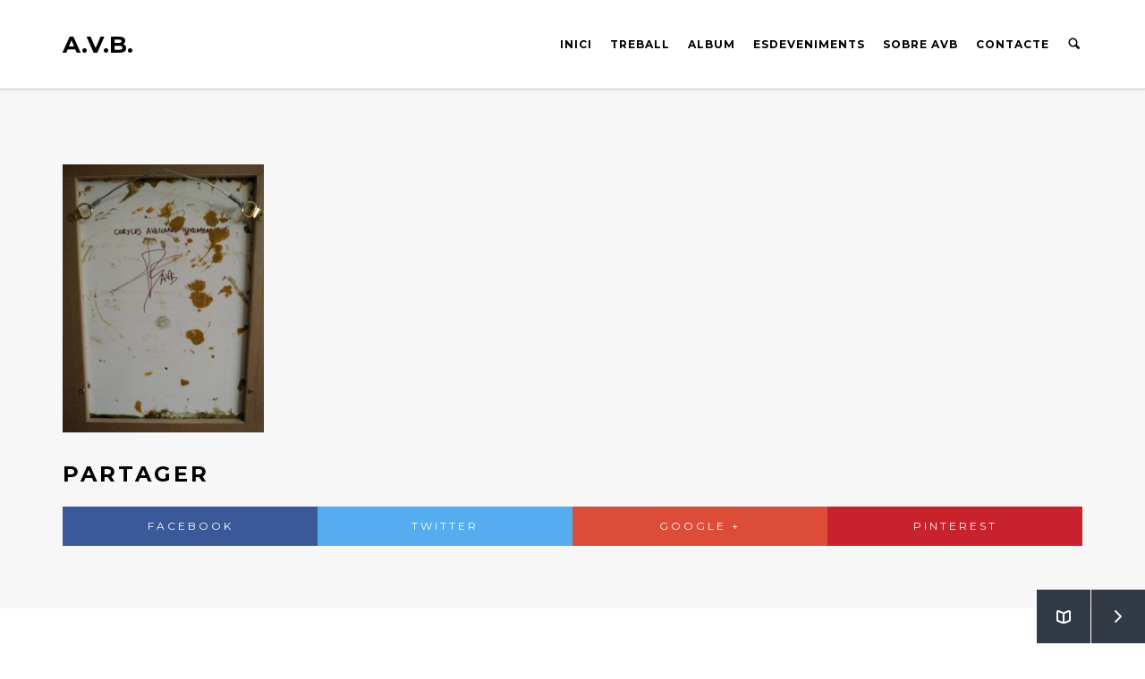

--- FILE ---
content_type: text/html; charset=UTF-8
request_url: https://avb-en-art.com/ca/portfolio/album/img_20160322_161428/
body_size: 5425
content:
<!DOCTYPE html>
<!--[if gte IE 9]>
<html class="no-js lt-ie9 animated-content no-animation-effects no-nice-scroll right-click-block-enabled no-preloader" lang="ca">     
<![endif]-->
<html lang="ca" class="no-js no-nice-scroll right-click-block-enabled no-preloader animation-effects-enabled">
<head>

<!-- Meta Tags -->
<meta http-equiv="Content-Type" content="text/html; charset=UTF-8" />

<!-- Mobile Specifics -->
<meta name="viewport" content="width=device-width, initial-scale=1.0">

<!-- Mobile Internet Explorer ClearType Technology -->
<!--[if IEMobile]>  <meta http-equiv="cleartype" content="on"><![endif]-->


<!-- Title -->
<title>IMG_20160322_161428 - A.V.B.</title>

<!-- RSS & Pingbacks -->
<link rel="alternate" type="application/rss+xml" title="A.V.B. RSS Feed" href="https://avb-en-art.com/ca/feed/" />
<link rel="pingback" href="https://avb-en-art.com/xmlrpc.php" />

<meta name='robots' content='index, follow, max-video-preview:-1, max-snippet:-1, max-image-preview:large' />

	<!-- This site is optimized with the Yoast SEO plugin v19.1 - https://yoast.com/wordpress/plugins/seo/ -->
	<link rel="canonical" href="https://avb-en-art.com/wp-content/uploads/2016/01/IMG_20160322_161428.jpg" />
	<meta property="og:locale" content="ca_ES" />
	<meta property="og:type" content="article" />
	<meta property="og:title" content="IMG_20160322_161428 - A.V.B." />
	<meta property="og:url" content="https://avb-en-art.com/wp-content/uploads/2016/01/IMG_20160322_161428.jpg" />
	<meta property="og:site_name" content="A.V.B." />
	<meta property="article:modified_time" content="2016-03-29T21:12:51+00:00" />
	<meta property="og:image" content="https://avb-en-art.com/wp-content/uploads/2016/01/IMG_20160322_161428.jpg" />
	<meta property="og:image:width" content="3120" />
	<meta property="og:image:height" content="4160" />
	<meta property="og:image:type" content="image/jpeg" />
	<meta name="twitter:card" content="summary" />
	<script type="application/ld+json" class="yoast-schema-graph">{"@context":"https://schema.org","@graph":[{"@type":"WebSite","@id":"https://avb-en-art.com/ca/#website","url":"https://avb-en-art.com/ca/","name":"A.V.B.","description":"Artiste Peintre","potentialAction":[{"@type":"SearchAction","target":{"@type":"EntryPoint","urlTemplate":"https://avb-en-art.com/ca/?s={search_term_string}"},"query-input":"required name=search_term_string"}],"inLanguage":"ca"},{"@type":"WebPage","@id":"https://avb-en-art.com/wp-content/uploads/2016/01/IMG_20160322_161428.jpg#webpage","url":"https://avb-en-art.com/wp-content/uploads/2016/01/IMG_20160322_161428.jpg","name":"IMG_20160322_161428 - A.V.B.","isPartOf":{"@id":"https://avb-en-art.com/ca/#website"},"datePublished":"2016-03-29T10:22:51+00:00","dateModified":"2016-03-29T21:12:51+00:00","breadcrumb":{"@id":"https://avb-en-art.com/wp-content/uploads/2016/01/IMG_20160322_161428.jpg#breadcrumb"},"inLanguage":"ca","potentialAction":[{"@type":"ReadAction","target":["https://avb-en-art.com/wp-content/uploads/2016/01/IMG_20160322_161428.jpg"]}]},{"@type":"BreadcrumbList","@id":"https://avb-en-art.com/wp-content/uploads/2016/01/IMG_20160322_161428.jpg#breadcrumb","itemListElement":[{"@type":"ListItem","position":1,"name":"Accueil","item":"https://avb-en-art.com/ca/"},{"@type":"ListItem","position":2,"name":"Croix de bois","item":"https://avb-en-art.com/en/portfolio/album/"},{"@type":"ListItem","position":3,"name":"IMG_20160322_161428"}]}]}</script>
	<!-- / Yoast SEO plugin. -->


<link rel='dns-prefetch' href='//fonts.googleapis.com' />
<link rel='dns-prefetch' href='//s.w.org' />
<link rel="alternate" type="application/rss+xml" title="A.V.B. &raquo; canal d&#039;informació" href="https://avb-en-art.com/ca/feed/" />
<link rel="alternate" type="application/rss+xml" title="A.V.B. &raquo; Canal dels comentaris" href="https://avb-en-art.com/ca/comments/feed/" />
<meta property='og:site_name' content='A.V.B.'/>
<meta property='og:url' content='https://avb-en-art.com/ca/portfolio/album/img_20160322_161428/'/>
<meta property='og:title' content='IMG_20160322_161428'/>
<meta property='og:type' content='article'/>
<link rel="alternate" type="application/rss+xml" title="A.V.B. &raquo; IMG_20160322_161428 Canal dels comentaris" href="https://avb-en-art.com/ca/portfolio/album/img_20160322_161428/feed/" />
<link rel='stylesheet' id='dashicons-css'  href='https://avb-en-art.com/wp-includes/css/dashicons.min.css?ver=5.8' type='text/css' media='all' />
<link rel='stylesheet' id='wp-jquery-ui-dialog-css'  href='https://avb-en-art.com/wp-includes/css/jquery-ui-dialog.min.css?ver=5.8' type='text/css' media='all' />
<link rel='stylesheet' id='wp-block-library-css'  href='https://avb-en-art.com/wp-includes/css/dist/block-library/style.min.css?ver=5.8' type='text/css' media='all' />
<link rel='stylesheet' id='contact-form-7-css'  href='https://avb-en-art.com/wp-content/plugins/contact-form-7/includes/css/styles.css?ver=5.4.2' type='text/css' media='all' />
<link rel='stylesheet' id='rs-plugin-settings-css'  href='https://avb-en-art.com/wp-content/plugins/revslider/public/assets/css/settings.css?ver=5.1.6' type='text/css' media='all' />
<style id='rs-plugin-settings-inline-css' type='text/css'>
#rs-demo-id {}
</style>
<link rel='stylesheet' id='ibuki-font-css'  href='https://fonts.googleapis.com/css?family=Lato%3A400%2C300italic%2C300%2C100italic%2C100%2C400italic%2C700%2C700italic%2C900italic%2C900%7CMontserrat%3A400%2C700&#038;ver=5.8' type='text/css' media='all' />
<link rel='stylesheet' id='bootstrap-css'  href='https://avb-en-art.com/wp-content/themes/ibuki/_include/css/bootstrap.min.css?ver=5.8' type='text/css' media='all' />
<link rel='stylesheet' id='main-styles-css'  href='https://avb-en-art.com/wp-content/themes/ibuki/style.css?ver=4.4.20' type='text/css' media='all' />
<link rel='stylesheet' id='dynamic-colors-css'  href='https://avb-en-art.com/wp-content/themes/ibuki/_include/css/color.css.php?ver=5.8' type='text/css' media='all' />
<script type='text/javascript' src='https://avb-en-art.com/wp-includes/js/jquery/jquery.min.js?ver=3.6.0' id='jquery-core-js'></script>
<script type='text/javascript' src='https://avb-en-art.com/wp-includes/js/jquery/jquery-migrate.min.js?ver=3.3.2' id='jquery-migrate-js'></script>
<script type='text/javascript' src='https://avb-en-art.com/wp-content/plugins/revslider/public/assets/js/jquery.themepunch.tools.min.js?ver=5.1.6' id='tp-tools-js'></script>
<script type='text/javascript' src='https://avb-en-art.com/wp-content/plugins/revslider/public/assets/js/jquery.themepunch.revolution.min.js?ver=5.1.6' id='revmin-js'></script>
<script type='text/javascript' src='https://avb-en-art.com/wp-content/themes/ibuki/_include/js/modernizr.js?ver=2.7.1' id='modernizer-js'></script>
<link rel="https://api.w.org/" href="https://avb-en-art.com/ca/wp-json/" /><link rel="alternate" type="application/json" href="https://avb-en-art.com/ca/wp-json/wp/v2/media/491" /><link rel="EditURI" type="application/rsd+xml" title="RSD" href="https://avb-en-art.com/xmlrpc.php?rsd" />
<link rel="wlwmanifest" type="application/wlwmanifest+xml" href="https://avb-en-art.com/wp-includes/wlwmanifest.xml" /> 
<link rel='shortlink' href='https://avb-en-art.com/ca/?p=491' />
<link rel="alternate" type="application/json+oembed" href="https://avb-en-art.com/ca/wp-json/oembed/1.0/embed?url=https%3A%2F%2Favb-en-art.com%2Fca%2Fportfolio%2Falbum%2Fimg_20160322_161428%2F" />
<link rel="alternate" type="text/xml+oembed" href="https://avb-en-art.com/ca/wp-json/oembed/1.0/embed?url=https%3A%2F%2Favb-en-art.com%2Fca%2Fportfolio%2Falbum%2Fimg_20160322_161428%2F&#038;format=xml" />
<style type="text/css">
.qtranxs_flag_fr {background-image: url(https://avb-en-art.com/wp-content/plugins/qtranslate-x/flags/fr.png); background-repeat: no-repeat;}
.qtranxs_flag_ca {background-image: url(https://avb-en-art.com/wp-content/plugins/qtranslate-x/flags/catala.png); background-repeat: no-repeat;}
.qtranxs_flag_es {background-image: url(https://avb-en-art.com/wp-content/plugins/qtranslate-x/flags/es.png); background-repeat: no-repeat;}
.qtranxs_flag_en {background-image: url(https://avb-en-art.com/wp-content/plugins/qtranslate-x/flags/gb.png); background-repeat: no-repeat;}
</style>
<link hreflang="fr" href="https://avb-en-art.com/fr/portfolio/album/img_20160322_161428/" rel="alternate" />
<link hreflang="ca" href="https://avb-en-art.com/ca/portfolio/album/img_20160322_161428/" rel="alternate" />
<link hreflang="es" href="https://avb-en-art.com/es/portfolio/album/img_20160322_161428/" rel="alternate" />
<link hreflang="en" href="https://avb-en-art.com/en/portfolio/album/img_20160322_161428/" rel="alternate" />
<link hreflang="x-default" href="https://avb-en-art.com/portfolio/album/img_20160322_161428/" rel="alternate" />
<meta name="generator" content="qTranslate-X 3.4.6.8" />
<style type="text/css">.recentcomments a{display:inline !important;padding:0 !important;margin:0 !important;}</style><!--[if lte IE 9]><link rel="stylesheet" type="text/css" href="https://avb-en-art.com/wp-content/plugins/js_composer/assets/css/vc_lte_ie9.min.css" media="screen"><![endif]--><!--[if IE  8]><link rel="stylesheet" type="text/css" href="https://avb-en-art.com/wp-content/plugins/js_composer/assets/css/vc-ie8.min.css" media="screen"><![endif]--><meta name="generator" content="Powered by Slider Revolution 5.1.6 - responsive, Mobile-Friendly Slider Plugin for WordPress with comfortable drag and drop interface." />
<noscript><style type="text/css"> .wpb_animate_when_almost_visible { opacity: 1; }</style></noscript>
    <LINK REL="SHORTCUT ICON" href="/favicon.ico">
</head>

<!-- Body -->
<body class="attachment attachment-template-default single single-attachment postid-491 attachmentid-491 attachment-jpeg chrome osx wpb-js-composer js-comp-ver-4.9.1 vc_responsive">

  



<!-- Wrap -->
<div class="wrap_all desktop-enabled menu-sticky no-header-footer-layout-disabled">


<!-- Header -->
<header class="header-menu header-sticky no-transparent-enabled no-transparent-color one-page-disabled">

<!-- Mobile Menu Buttons -->
<div class="mobile-buttons">
<a id="mobile-nav" class="menu-nav mobile" href="#navigation-mobile"><i class="menu-icon"></i></a>
<a id="search-nav" class="search-menu-nav mobile" data-toggle="modal" href="#" data-target="#myModalSearch"><i class="font-icon-search"></i></a>
</div>
<!-- End Mobile Menu Buttons -->

<!-- Left / Right Header Menu Buttons -->
<div class="desktop-buttons">
</div>
<!-- End Left / Right Header Menu Buttons -->

<!-- Menu Desktop -->
<div id="my-menu" class="container-fluid">
    <nav class="mm-panel">
                <a id="logo" class="logo-text" href="https://avb-en-art.com/ca" title="A.V.B.">A.V.B.</a>
        
        <ul class="sf-menu desktop-menu">
        <li id="menu-item-23" class="menu-item menu-item-type-post_type menu-item-object-page menu-item-home menu-item-23"><a href="https://avb-en-art.com/ca/">Inici</a></li>
<li id="menu-item-177" class="menu-item menu-item-type-post_type menu-item-object-page menu-item-177"><a href="https://avb-en-art.com/ca/travaux/">Treball</a></li>
<li id="menu-item-550" class="menu-item menu-item-type-post_type menu-item-object-page menu-item-550"><a href="https://avb-en-art.com/ca/album/">Album</a></li>
<li id="menu-item-986" class="menu-item menu-item-type-post_type menu-item-object-page current_page_parent menu-item-986"><a href="https://avb-en-art.com/ca/evenements/">Esdeveniments</a></li>
<li id="menu-item-207" class="menu-item menu-item-type-post_type menu-item-object-page menu-item-207"><a href="https://avb-en-art.com/ca/a-propos/">Sobre AVB</a></li>
<li id="menu-item-15" class="menu-item menu-item-type-post_type menu-item-object-page menu-item-15"><a href="https://avb-en-art.com/ca/contact/">Contacte</a></li>
<li id="menu-item-820" class="qtranxs-lang-menu qtranxs-lang-menu-ca menu-item menu-item-type-custom menu-item-object-custom current-menu-parent menu-item-has-children menu-item-820"><a title="Català" href="#">Idioma:&nbsp;<img src="https://avb-en-art.com/wp-content/plugins/qtranslate-x/flags/catala.png" alt="Català" /></a>
<ul class="sub-menu">
	<li id="menu-item-987" class="qtranxs-lang-menu-item qtranxs-lang-menu-item-fr menu-item menu-item-type-custom menu-item-object-custom menu-item-987"><a title="Français" href="https://avb-en-art.com/fr/portfolio/album/img_20160322_161428/"><img src="https://avb-en-art.com/wp-content/plugins/qtranslate-x/flags/fr.png" alt="Français" />&nbsp;Français</a></li>
	<li id="menu-item-988" class="qtranxs-lang-menu-item qtranxs-lang-menu-item-ca menu-item menu-item-type-custom menu-item-object-custom current-menu-item menu-item-988 current-menu-item"><a title="Català" href="https://avb-en-art.com/ca/portfolio/album/img_20160322_161428/" aria-current="page"><img src="https://avb-en-art.com/wp-content/plugins/qtranslate-x/flags/catala.png" alt="Català" />&nbsp;Català</a></li>
	<li id="menu-item-989" class="qtranxs-lang-menu-item qtranxs-lang-menu-item-es menu-item menu-item-type-custom menu-item-object-custom menu-item-989"><a title="Español" href="https://avb-en-art.com/es/portfolio/album/img_20160322_161428/"><img src="https://avb-en-art.com/wp-content/plugins/qtranslate-x/flags/es.png" alt="Español" />&nbsp;Español</a></li>
	<li id="menu-item-990" class="qtranxs-lang-menu-item qtranxs-lang-menu-item-en menu-item menu-item-type-custom menu-item-object-custom menu-item-990"><a title="English" href="https://avb-en-art.com/en/portfolio/album/img_20160322_161428/"><img src="https://avb-en-art.com/wp-content/plugins/qtranslate-x/flags/gb.png" alt="English" />&nbsp;English</a></li>
</ul>
</li>
                            <li><a class="search-menu-nav" data-toggle="modal" href="#" data-target="#myModalSearch"><i class="font-icon-search"></i></a></li>
                        </ul>
    </nav>

    
    </div>
<!-- End Menu Desktop -->

</header>

<!-- Search Modal -->
<div id="search-button-modal">
<div class="modal modal-custom fade" id="myModalSearch" tabindex="-1" role="dialog" aria-hidden="true">
    <a class="close-modal" data-dismiss="modal" href="#"><i class="close-btn"></i>Fermer</a>

    <div class="modal-dialog modal-vertical-centered">
        <form method="get" id="searchform" action="https://avb-en-art.com/ca/">
            <fieldset>
                <input id="search_modal" type="text" name="s" value="" autocomplete="off" placeholder="Tapez votre recherche ..." />
            </fieldset>
        </form>
    </div>
</div>
</div>
<!-- End Search Modal -->


<!-- Mobile Menu -->
<div id="navigation-mobile">
    <div class="container-fluid">
        <div class="row">
            <div class="col-md-12">
                <ul class="mobile-menu">
                <li class="menu-item menu-item-type-post_type menu-item-object-page menu-item-home menu-item-23"><a href="https://avb-en-art.com/ca/">Inici</a></li>
<li class="menu-item menu-item-type-post_type menu-item-object-page menu-item-177"><a href="https://avb-en-art.com/ca/travaux/">Treball</a></li>
<li class="menu-item menu-item-type-post_type menu-item-object-page menu-item-550"><a href="https://avb-en-art.com/ca/album/">Album</a></li>
<li class="menu-item menu-item-type-post_type menu-item-object-page current_page_parent menu-item-986"><a href="https://avb-en-art.com/ca/evenements/">Esdeveniments</a></li>
<li class="menu-item menu-item-type-post_type menu-item-object-page menu-item-207"><a href="https://avb-en-art.com/ca/a-propos/">Sobre AVB</a></li>
<li class="menu-item menu-item-type-post_type menu-item-object-page menu-item-15"><a href="https://avb-en-art.com/ca/contact/">Contacte</a></li>
<li class="qtranxs-lang-menu qtranxs-lang-menu-ca menu-item menu-item-type-custom menu-item-object-custom current-menu-parent menu-item-has-children menu-item-820"><a title="Català" href="#">Idioma:&nbsp;<img src="https://avb-en-art.com/wp-content/plugins/qtranslate-x/flags/catala.png" alt="Català" /></a>
<ul class="sub-menu">
	<li class="qtranxs-lang-menu-item qtranxs-lang-menu-item-fr menu-item menu-item-type-custom menu-item-object-custom menu-item-987"><a title="Français" href="https://avb-en-art.com/fr/portfolio/album/img_20160322_161428/"><img src="https://avb-en-art.com/wp-content/plugins/qtranslate-x/flags/fr.png" alt="Français" />&nbsp;Français</a></li>
	<li class="qtranxs-lang-menu-item qtranxs-lang-menu-item-ca menu-item menu-item-type-custom menu-item-object-custom current-menu-item menu-item-988 current-menu-item"><a title="Català" href="https://avb-en-art.com/ca/portfolio/album/img_20160322_161428/" aria-current="page"><img src="https://avb-en-art.com/wp-content/plugins/qtranslate-x/flags/catala.png" alt="Català" />&nbsp;Català</a></li>
	<li class="qtranxs-lang-menu-item qtranxs-lang-menu-item-es menu-item menu-item-type-custom menu-item-object-custom menu-item-989"><a title="Español" href="https://avb-en-art.com/es/portfolio/album/img_20160322_161428/"><img src="https://avb-en-art.com/wp-content/plugins/qtranslate-x/flags/es.png" alt="Español" />&nbsp;Español</a></li>
	<li class="qtranxs-lang-menu-item qtranxs-lang-menu-item-en menu-item menu-item-type-custom menu-item-object-custom menu-item-990"><a title="English" href="https://avb-en-art.com/en/portfolio/album/img_20160322_161428/"><img src="https://avb-en-art.com/wp-content/plugins/qtranslate-x/flags/gb.png" alt="English" />&nbsp;English</a></li>
</ul>
</li>
                </ul>
            </div>
        </div>
    </div>
</div>
<!-- End Mobile Menu -->


<!-- Main -->
<div id="main" class="header-sticky-enabled no-transparent-enabled">
<div id="content">
	      

    <section class="wrap_content">
	<section id="blog" class="main-content single-post">
		<div class="container">
			<div class="row default-padding">

			<div id="post-area" class="col-md-12">          
  
			
			<article class="post-491 attachment type-attachment status-inherit hentry" id="post-491">	
				


<div class="entry-content">
    <p class="attachment"><a href='https://avb-en-art.com/wp-content/uploads/2016/01/IMG_20160322_161428.jpg'><img width="225" height="300" src="https://avb-en-art.com/wp-content/uploads/2016/01/IMG_20160322_161428-225x300.jpg" class="attachment-medium size-medium" alt="" loading="lazy" srcset="https://avb-en-art.com/wp-content/uploads/2016/01/IMG_20160322_161428-225x300.jpg 225w, https://avb-en-art.com/wp-content/uploads/2016/01/IMG_20160322_161428-768x1024.jpg 768w, https://avb-en-art.com/wp-content/uploads/2016/01/IMG_20160322_161428-578x771.jpg 578w, https://avb-en-art.com/wp-content/uploads/2016/01/IMG_20160322_161428-500x667.jpg 500w" sizes="(max-width: 225px) 100vw, 225px" /></a></p>
    </div>

<div class="entry-meta entry-footer">
	<span class="entry-categories">Posted in:  </span>
	<span class="entry-tags"></span>
	<span class="author">Author:  <a href="https://avb-en-art.com/ca/author/alek/">Alexandra Astachenko Vasquez Benavente</a></span>
</div>
			</article>

            <div class="az-social-share single-post">
                   		<h3>Partager</h3><a href="#" id="share-facebook" class="share-btn">Facebook</a><a href="#" id="share-twitter" class="share-btn">Twitter</a><a href="#" id="share-google" class="share-btn">Google +</a><a href="#" id="share-pinterest" class="share-btn">Pinterest</a></div>
            
			</div>
			
			                
			</div> 
		</div>
	</section>

	
    <!-- Comments Template Area -->
    <section class="comment-area no_sidebar">
    	<div class="container">
    		<div class="row">
    			<div class="col-md-12">
        			
<div id="comments">
		

	<div id="respond" class="comment-respond">
		<h3 id="reply-title" class="comment-reply-title">Leave a Reply <small><a rel="nofollow" id="cancel-comment-reply-link" href="/ca/portfolio/album/img_20160322_161428/#respond" style="display:none;">/ Cancel Reply</a></small></h3><p class="must-log-in">You must be <a href="https://avb-en-art.com/wp-login.php?redirect_to=https%3A%2F%2Favb-en-art.com%2Fca%2Fportfolio%2Falbum%2Fimg_20160322_161428%2F">logged in</a> to post a comment.</p>	</div><!-- #respond -->
	</div>        		</div>
        	</div>
    	</div>
    </section>
    <!-- End Comments Template Area -->
    
    
    
        <!-- Navigation Area -->
    <section class="post-type-navi">
        <ul>
        	            <li class="back-blog"><a href="http://avb-en-art.com/" title="Back to Blog">Back to Blog<i class="back-blog-icon"></i></a></li>
                        <li class="prev"></li>
            <li class="next"><a href="https://avb-en-art.com/ca/portfolio/album/" rel="prev">Next<i class="next-icon"></i></a></li>
        </ul>
    </section>
    <!-- End Navigation Area -->

    
    
    </section>
</div>

</div>
<!-- End Main -->

<!-- Back To Top -->
<a id="back-to-top" href="#">
    <i class="back-top-icon"></i>
</a>
<!-- End Back to Top -->


<!-- Footer -->
<footer>
      
    
<div class="footer-copyright">
 	
<p class="copyright">© Copyright 2016 <a href="http://avb-en-art.com">AVB</a> / Réalisation <a href="http://thinktech.fr/" target="_blank">THINK TECH</a></p>
</div>

<!-- End Footer -->
</footer>


</div>
<!-- End Wrap -->

<!-- Google tag (gtag.js) -->
<script async src="https://www.googletagmanager.com/gtag/js?id=G-J69BDD1VMW"></script>
<script>
  window.dataLayer = window.dataLayer || [];
  function gtag(){dataLayer.push(arguments);}
  gtag('js', new Date());

  gtag('config', 'G-J69BDD1VMW');
</script> 

 

<script type='text/javascript' src='https://avb-en-art.com/wp-includes/js/jquery/ui/core.min.js?ver=1.12.1' id='jquery-ui-core-js'></script>
<script type='text/javascript' src='https://avb-en-art.com/wp-includes/js/jquery/ui/mouse.min.js?ver=1.12.1' id='jquery-ui-mouse-js'></script>
<script type='text/javascript' src='https://avb-en-art.com/wp-includes/js/jquery/ui/resizable.min.js?ver=1.12.1' id='jquery-ui-resizable-js'></script>
<script type='text/javascript' src='https://avb-en-art.com/wp-includes/js/jquery/ui/draggable.min.js?ver=1.12.1' id='jquery-ui-draggable-js'></script>
<script type='text/javascript' src='https://avb-en-art.com/wp-includes/js/jquery/ui/controlgroup.min.js?ver=1.12.1' id='jquery-ui-controlgroup-js'></script>
<script type='text/javascript' src='https://avb-en-art.com/wp-includes/js/jquery/ui/checkboxradio.min.js?ver=1.12.1' id='jquery-ui-checkboxradio-js'></script>
<script type='text/javascript' src='https://avb-en-art.com/wp-includes/js/jquery/ui/button.min.js?ver=1.12.1' id='jquery-ui-button-js'></script>
<script type='text/javascript' src='https://avb-en-art.com/wp-includes/js/jquery/ui/dialog.min.js?ver=1.12.1' id='jquery-ui-dialog-js'></script>
<script type='text/javascript' src='https://avb-en-art.com/wp-includes/js/wpdialog.min.js?ver=5.8' id='wpdialogs-js'></script>
<script type='text/javascript' src='https://avb-en-art.com/wp-includes/js/dist/vendor/regenerator-runtime.min.js?ver=0.13.7' id='regenerator-runtime-js'></script>
<script type='text/javascript' src='https://avb-en-art.com/wp-includes/js/dist/vendor/wp-polyfill.min.js?ver=3.15.0' id='wp-polyfill-js'></script>
<script type='text/javascript' id='contact-form-7-js-extra'>
/* <![CDATA[ */
var wpcf7 = {"api":{"root":"https:\/\/avb-en-art.com\/ca\/wp-json\/","namespace":"contact-form-7\/v1"}};
/* ]]> */
</script>
<script type='text/javascript' src='https://avb-en-art.com/wp-content/plugins/contact-form-7/includes/js/index.js?ver=5.4.2' id='contact-form-7-js'></script>
<script type='text/javascript' src='https://avb-en-art.com/wp-content/themes/ibuki/_include/js/isotope.js?ver=1.0.0' id='isotope-js-js'></script>
<script type='text/javascript' src='https://avb-en-art.com/wp-content/themes/ibuki/_include/js/plugins.js?ver=1.0.0' id='plugins-js'></script>
<script type='text/javascript' id='main-js-extra'>
/* <![CDATA[ */
var theme_objects = {"base":"https:\/\/avb-en-art.com\/wp-content\/themes\/ibuki"};
/* ]]> */
</script>
<script type='text/javascript' src='https://avb-en-art.com/wp-content/themes/ibuki/_include/js/main.js?ver=1.0.0' id='main-js'></script>
<script type='text/javascript' src='https://avb-en-art.com/wp-includes/js/wp-embed.min.js?ver=5.8' id='wp-embed-js'></script>
	
</body>
</html>

--- FILE ---
content_type: text/css; charset=utf-8
request_url: https://avb-en-art.com/wp-content/themes/ibuki/_include/css/color.css.php?ver=5.8
body_size: 1892
content:
/* Accent Color */

a:hover,
a:active,
a:focus,
.header-menu.header-left-opened #my-menu > .mm-panel li a:hover,
.header-menu.header-left-opened #my-menu > .mm-panel .sub-menu li.has-ul > a:hover,
.header-menu.header-right-opened #my-menu > .mm-panel li a:hover,
.header-menu.header-right-opened #my-menu > .mm-panel .sub-menu li.has-ul > a:hover,
.header-menu.header-left-button #my-menu > .mm-panel li a:hover,
.header-menu.header-left-button #my-menu > .mm-panel .sub-menu li.has-ul > a:hover,
.header-menu.header-right-button #my-menu > .mm-panel li a:hover,
.header-menu.header-right-button #my-menu > .mm-panel .sub-menu li.has-ul > a:hover,
.header-menu.header-left-opened .copyright-text a,
.header-menu.header-right-opened .copyright-text a,
.header-menu.header-left-button .copyright-text a,
.header-menu.header-right-button .copyright-text a,
.header-menu.header-left-opened .copyright-text a:hover,
.header-menu.header-left-opened .copyright-text a:active,
.header-menu.header-left-opened .copyright-text a:focus,
.header-menu.header-right-opened .copyright-text a:hover,
.header-menu.header-right-opened .copyright-text a:active,
.header-menu.header-right-opened .copyright-text a:focus,
.header-menu.header-left-button .copyright-text a:hover,
.header-menu.header-left-button .copyright-text a:active,
.header-menu.header-left-button .copyright-text a:focus,
.header-menu.header-right-button .copyright-text a:hover,
.header-menu.header-right-button .copyright-text a:active,
.header-menu.header-right-button .copyright-text a:focus,
.header-menu.header-normal #my-menu > .mm-panel li a:hover,
.header-menu.header-fixed #my-menu > .mm-panel li a:hover,
.header-menu.header-sticky #my-menu > .mm-panel li a:hover,
.header-menu.header-sticky.header-transparent-enabled.white-color #logo.logo-text:hover,
.header-menu.header-sticky.header-transparent-enabled.white-color #logo.logo-text:active,
.header-menu.header-sticky.header-transparent-enabled.white-color #logo.logo-text:focus,
#portfolio-filter ul li a.selected,
.portfolio-pagination-wrap ul li a:hover,
.portfolio-pagination-wrap ul li span.current,
.wpcf7 .wpcf7-submit,
.single-item-posts .entry-meta.entry-header a:hover,
#commentform #submit,
.error-caption a:hover,
.error-caption a:focus,
.error-caption a:active,
.tagcloud a,
.social_widget a i,
.footer-widgets a:hover,
a.button-main:hover,
a.button-main:active,
a.button-main:focus,
a.button-main.inverted,
.box.boxed-version .icon-boxed i,
.color-text,
.dropcap-color,
.icons-example ul li a:hover,
.woocommerce .woocommerce-pagination ul.page-numbers li a:hover,
.woocommerce-page .woocommerce-pagination ul.page-numbers li a:hover,
.woocommerce .woocommerce-pagination ul.page-numbers li span.page-numbers.current,
.woocommerce-page .woocommerce-pagination ul.page-numbers li span.page-numbers.current,
.woocommerce-info a:hover,
.portfolio-pagination-wrap.infinite-scroll-enabled ul li a:hover {
  color: #2ABB9B;
}

.header-menu.header-left-opened #my-menu > .mm-panel li.current-cat > a:after,
.header-menu.header-left-opened #my-menu > .mm-panel li.current_page_item > a:after,
.header-menu.header-left-opened #my-menu > .mm-panel li.current-menu-item > a:after,
.header-menu.header-left-opened #my-menu > .mm-panel li.current-page-ancestor > a:after,
.header-menu.header-left-opened #my-menu > .mm-panel li.current-menu-ancestor > a:after,
.header-menu.header-right-opened #my-menu > .mm-panel li.current-cat > a:after,
.header-menu.header-right-opened #my-menu > .mm-panel li.current_page_item > a:after,
.header-menu.header-right-opened #my-menu > .mm-panel li.current-menu-item > a:after,
.header-menu.header-right-opened #my-menu > .mm-panel li.current-page-ancestor > a:after,
.header-menu.header-right-opened #my-menu > .mm-panel li.current-menu-ancestor > a:after,
.header-menu.header-left-button #my-menu > .mm-panel li.current-cat > a:after,
.header-menu.header-left-button #my-menu > .mm-panel li.current_page_item > a:after,
.header-menu.header-left-button #my-menu > .mm-panel li.current-menu-item > a:after,
.header-menu.header-left-button #my-menu > .mm-panel li.current-page-ancestor > a:after,
.header-menu.header-left-button #my-menu > .mm-panel li.current-menu-ancestor > a:after,
.header-menu.header-right-button #my-menu > .mm-panel li.current-cat > a:after,
.header-menu.header-right-button #my-menu > .mm-panel li.current_page_item > a:after,
.header-menu.header-right-button #my-menu > .mm-panel li.current-menu-item > a:after,
.header-menu.header-right-button #my-menu > .mm-panel li.current-page-ancestor > a:after,
.header-menu.header-right-button #my-menu > .mm-panel li.current-menu-ancestor > a:after,
.header-menu.header-left-opened .social-menu-nav.desktop:hover,
.header-menu.header-left-opened .social-menu-nav.desktop.open,
.header-menu.header-right-opened .social-menu-nav.desktop:hover,
.header-menu.header-right-opened .social-menu-nav.desktop.open,
.cart-contents span.woocommerce-notification-bubble,
.cart-contents:hover span.woocommerce-notification-bubble,
.wpcf7 .wpcf7-submit:hover,
.wpcf7 .wpcf7-submit:focus,
.wpcf7 .wpcf7-submit:active,
#commentform #submit:hover,
#commentform #submit:focus,
#commentform #submit:active,
#back-to-top:hover,
.tagcloud a:hover,
.tagcloud a:active,
.tagcloud a:focus,
.social_widget a:hover,
.footer-widgets .tagcloud a:hover,
.footer-widgets .social_widget a:hover,
a.button-main.inverted:hover,
a.button-main.inverted:active,
a.button-main.inverted:focus,
.box:hover .icon.circle-mode-box,
.pricing-table.selected .price,
.pricing-table.selected a.confirm,
.mejs-controls .mejs-time-rail .mejs-time-current,
.mejs-controls .mejs-volume-button .mejs-volume-slider .mejs-volume-current,
.mejs-controls .mejs-horizontal-volume-slider .mejs-horizontal-volume-current,
.woocommerce ul.products li.product .onsale,
.woocommerce-page ul.products li.product .onsale,
.woocommerce .product-wrap a.add_to_cart_button.added,
.woocommerce .product-wrap a.add_to_cart_button.loading,
.woocommerce ul.products li.product.outofstock .product-wrap a.add_to_cart_button,
.woocommerce-page ul.products li.product.outofstock .product-wrap a.add_to_cart_button,
.single-product .col-image .onsale,
.woocommerce button.button:hover, 
.woocommerce-page button.button:hover, 
.woocommerce input.button:hover, 
.woocommerce-page input.button:hover, 
.woocommerce #respond input#submit:hover, 
.woocommerce-page #respond input#submit:hover, 
.woocommerce #content input.button:hover, 
.woocommerce-page #content input.button:hover,
.woocommerce .widget_layered_nav_filters ul li a, 
.woocommerce-page .widget_layered_nav_filters ul li a,
.woocommerce .widget_price_filter .ui-slider .ui-slider-handle, 
.woocommerce-page .widget_price_filter .ui-slider .ui-slider-handle {
  background: #2ABB9B;
}

.blog-navigation div a:hover,
.post-type-navi ul li a:hover,
a.button-main,
.highlight-text,
.progress-bar .bar,
.mejs-overlay:hover .mejs-overlay-button,
.woocommerce #content table.cart a.remove:hover, 
.woocommerce table.cart a.remove:hover, 
.woocommerce-page #content table.cart a.remove:hover, 
.woocommerce-page table.cart a.remove:hover,
.portfolio-pagination-wrap.infinite-scroll-enabled ul li a {
  background-color: #2ABB9B;
}

.wpcf7 .wpcf7-submit,
#commentform #submit,
.tagcloud a,
.social_widget a,
.footer-widgets .tagcloud a:hover,
.footer-widgets .social_widget a:hover,
a.button-main:hover,
a.button-main:active,
a.button-main:focus,
a.button-main.inverted,
.box:hover .icon.circle-mode-box,
blockquote,
.portfolio-pagination-wrap.infinite-scroll-enabled ul li a:hover {
  border-color: #2ABB9B;
}

#blog.center-blog .more-link,
#blog.masonry-blog .more-link {
  border-color: #2ABB9B;
  color: #2ABB9B;
}

#blog.center-blog .more-link:hover,
#blog.center-blog .more-link:focus,
#blog.center-blog .more-link:active,
#blog.masonry-blog .more-link:hover,
#blog.masonry-blog .more-link:focus,
#blog.masonry-blog .more-link:active {
  background-color: #2ABB9B;
}

#blog.standard-blog .more-link {
  color: #2ABB9B;
}

#blog.standard-blog .more-link span {
  background-color: transparent;
  border-color: #2ABB9B;
}

#blog.standard-blog .more-link:hover span,
#blog.standard-blog .more-link:focus span,
#blog.standard-blog .more-link:active span {
  background-color: #2ABB9B;
}

.header-menu.header-normal #my-menu > .mm-panel ul a:hover,
.header-menu.header-normal #my-menu > .mm-panel ul li.current-cat a,
.header-menu.header-normal #my-menu > .mm-panel ul li.current_page_item a,
.header-menu.header-normal #my-menu > .mm-panel ul li.current-menu-item a,
.header-menu.header-normal #my-menu > .mm-panel ul li.current-page-ancestor a,
.header-menu.header-normal #my-menu > .mm-panel ul li.current-menu-ancestor a,
.header-menu.header-fixed #my-menu > .mm-panel ul a:hover,
.header-menu.header-fixed #my-menu > .mm-panel ul li.current-cat a,
.header-menu.header-fixed #my-menu > .mm-panel ul li.current_page_item a,
.header-menu.header-fixed #my-menu > .mm-panel ul li.current-menu-item a,
.header-menu.header-fixed #my-menu > .mm-panel ul li.current-page-ancestor a,
.header-menu.header-fixed #my-menu > .mm-panel ul li.current-menu-ancestor a,
.header-menu.header-sticky #my-menu > .mm-panel ul a:hover,
.header-menu.header-sticky #my-menu > .mm-panel ul li.current-cat a,
.header-menu.header-sticky #my-menu > .mm-panel ul li.current_page_item a,
.header-menu.header-sticky #my-menu > .mm-panel ul li.current-menu-item a,
.header-menu.header-sticky #my-menu > .mm-panel ul li.current-page-ancestor a,
.header-menu.header-sticky #my-menu > .mm-panel ul li.current-menu-ancestor a,
.wc-forward:hover,
.woocommerce button.button, 
.woocommerce-page button.button, 
.woocommerce input.button, 
.woocommerce-page input.button, 
.woocommerce #respond input#submit, 
.woocommerce-page #respond input#submit, 
.woocommerce #content input.button, 
.woocommerce-page #content input.button,
.woocommerce.widget .star-rating span:before,
.content-sidebar .widget.woocommerce.widget_shopping_cart .wc-forward:hover,
.header-menu.header-sticky.nav-small.header-transparent-enabled.white-color #my-menu > .mm-panel ul a:hover, 
.header-menu.header-sticky.nav-small.header-transparent-enabled.white-color #my-menu > .mm-panel ul li.current-cat a, 
.header-menu.header-sticky.nav-small.header-transparent-enabled.white-color #my-menu > .mm-panel ul li.current_page_item a, 
.header-menu.header-sticky.nav-small.header-transparent-enabled.white-color#my-menu > .mm-panel ul li.current-menu-item a, 
.header-menu.header-sticky.nav-small.header-transparent-enabled.white-color #my-menu > .mm-panel ul li.current-page-ancestor a, 
.header-menu.header-sticky.nav-small.header-transparent-enabled.white-color #my-menu > .mm-panel ul li.current-menu-ancestor a {
  color: #2ABB9B !important;
}

.woocommerce button.button, 
.woocommerce-page button.button, 
.woocommerce input.button, 
.woocommerce-page input.button, 
.woocommerce #respond input#submit, 
.woocommerce-page #respond input#submit, 
.woocommerce #content input.button, 
.woocommerce-page #content input.button,
.box:hover .icon.circle-mode-box.custom-color {
  border-color: #2ABB9B !important;
}

.header-menu.header-normal #my-menu > .mm-panel ul .sub-menu li a,
.header-menu.header-fixed #my-menu > .mm-panel ul .sub-menu li a,
.header-menu.header-sticky #my-menu > .mm-panel ul .sub-menu li a,
.header-menu.header-sticky.header-transparent-enabled.white-color #my-menu > .mm-panel ul .sub-menu li a,
.header-menu.header-sticky.nav-small.header-transparent-enabled.white-color #my-menu > .mm-panel ul .sub-menu li a {
   color: #C0BDBF !important;
}

.header-menu.header-normal #my-menu > .mm-panel ul .sub-menu li a:hover,
.header-menu.header-normal #my-menu > .mm-panel ul .sub-menu li.current-menu-item a,
.header-menu.header-fixed #my-menu > .mm-panel ul .sub-menu li a:hover,
.header-menu.header-fixed #my-menu > .mm-panel ul .sub-menu li.current-menu-item a,
.header-menu.header-sticky #my-menu > .mm-panel ul .sub-menu li a:hover,
.header-menu.header-sticky #my-menu > .mm-panel ul .sub-menu li.current-menu-item a,
.header-menu.header-sticky.header-transparent-enabled.white-color #my-menu > .mm-panel > ul > li.megamenu > ul > li > a,
.header-menu.header-sticky.header-transparent-enabled.white-color #my-menu > .mm-panel ul .sub-menu li a:hover,
.header-menu.header-sticky.header-transparent-enabled.white-color #my-menu > .mm-panel ul .sub-menu li.current-menu-item a,
.header-menu.header-sticky.nav-small.header-transparent-enabled.white-color #my-menu > .mm-panel > ul > li.megamenu > ul > li > a,
.header-menu.header-sticky.nav-small.header-transparent-enabled.white-color #my-menu > .mm-panel ul .sub-menu li a:hover,
.header-menu.header-sticky.nav-small.header-transparent-enabled.white-color #my-menu > .mm-panel ul .sub-menu li.current-menu-item a {
  color: #FFFFFF !important;
}

/* One Page Navigation */

.header-menu.header-left-button #my-menu > .mm-panel li > a.current-one-page:after,
.header-menu.header-left-opened #my-menu > .mm-panel li > a.current-one-page:after,
.header-menu.header-right-button #my-menu > .mm-panel li > a.current-one-page:after,
.header-menu.header-right-opened #my-menu > .mm-panel li > a.current-one-page:after {
    background: #2ABB9B;
}

.header-menu.header-normal #my-menu > .mm-panel ul li a.current-one-page,
.header-menu.header-fixed #my-menu > .mm-panel ul li a.current-one-page,
.header-menu.header-sticky #my-menu > .mm-panel ul li a.current-one-page {
    color: #2ABB9B;
}

.header-menu.header-sticky.header-transparent-enabled.white-color #my-menu > .mm-panel ul li a.current-one-page {
    color: #FFFFFF;
}

.header-menu.header-sticky.nav-small.header-transparent-enabled.white-color #my-menu > .mm-panel ul li a.current-one-page {
    color: #2ABB9B;
}


--- FILE ---
content_type: application/javascript
request_url: https://avb-en-art.com/wp-content/themes/ibuki/_include/js/main.js?ver=1.0.0
body_size: 12818
content:
jQuery(function($){

'use strict';

var IBUKI = window.IBUKI || {};

// Desktop Menu
IBUKI.listenerMenu = function(){
	if($('header.header-menu.header-left-button').length > 0 || $('header.header-menu.header-right-button').length > 0 ){
		
		$('#content').append('<div id="blocker"></div>');
	
		// Fixed the Menu
	    $('#desktop-nav').on('click', function(e){
	        $(this).toggleClass('open');
	        
	        // Animation Reverse
	        if($(this).hasClass('open')) {
	        	// Left Menu
	        	if($('header.header-menu.header-left-button').length > 0 ) {
	        		$('header.header-menu.header-left-button, .wrap_all').velocity({ left: 300 }, 550, 'easeOutExpo');
		        	$('#my-menu').velocity({ left: 0 }, 550, 'easeOutExpo');
	        	}

	        	// Right Menu
	        	if($('header.header-menu.header-right-button').length > 0 ) {
	        		$('header.header-menu.header-right-button, .wrap_all').velocity({ right: 300 }, 550, 'easeOutExpo');
		        	$('#my-menu').velocity({ right: 0 }, 550, 'easeOutExpo');
	        	}

		    } else {
		    	// Left Menu
	        	if($('header.header-menu.header-left-button').length > 0 ) {
	        		$('header.header-menu.header-left-button, .wrap_all').velocity({ left: 0 }, 450, 'easeOutExpo');
		    		$('#my-menu').velocity({ left: -300 }, 450, 'easeOutExpo');
	        	}

	        	// Right Menu
	        	if($('header.header-menu.header-right-button').length > 0 ) {
	        		$('header.header-menu.header-right-button, .wrap_all').velocity({ right: 0 }, 450, 'easeOutExpo');
		    		$('#my-menu').velocity({ right: -300 }, 450, 'easeOutExpo');
	        	}
		    }


		    $('#blocker').toggleClass('visible');
	        e.preventDefault();
	    });
		

		// Close Menu if Click on Body
	    $('#blocker').on('click', function(){
	    	$(this).removeClass('visible');
	    	$('#desktop-nav').removeClass('open');
	    	
	    	// Left Menu
	    	if($('header.header-menu.header-left-button').length > 0 ) {
	    		$('header.header-menu.header-left-button, .wrap_all').velocity({ left: 0 }, 450, 'easeOutExpo');
			    $('#my-menu').velocity({ left: -300 }, 450, 'easeOutExpo');
	    	}

	    	// Right Menu
	    	if($('header.header-menu.header-right-button').length > 0 ) {
	    		$('header.header-menu.header-right-button, .wrap_all').velocity({ right: 0 }, 450, 'easeOutExpo');
			    $('#my-menu').velocity({ right: -300 }, 450, 'easeOutExpo');
	    	}
	    });
	}

	if($('header.header-menu.header-normal').length > 0 || $('header.header-menu.header-fixed').length > 0 || $('header.header-menu.header-sticky').length > 0 ){
		$('.sf-menu').supersubs({
			minWidth: 12,
			//maxWidth: 27,
			extraWidth: 0 // set to 1 if lines turn over
		}).superfish({
			delay: 300,
			animation: {opacity:'show'},
			speed: 'fast',
			autoArrows: false,
			dropShadows: false
		}).supposition();
	}

	if($('header.header-menu.header-sticky').length > 0){
		$(window).scroll(function(){
	        var $this = $(this),
	            pos   = $this.scrollTop();
	        if (pos > 110){
	            $('header.header-menu.header-sticky').addClass('nav-small');
	        } else {
	            $('header.header-menu.header-sticky').removeClass('nav-small');
	        }
	    });
	}

	if($('header.header-menu.header-left-button').length > 0 || $('header.header-menu.header-left-opened').length > 0 || $('header.header-menu.header-right-opened').length > 0 || $('header.header-menu.header-right-button').length > 0 ){
	    // Add icon for sub-menu if exist
	    $('#my-menu li').each(function(){
			if($(this).find('> ul').length > 0) {
				$(this).addClass('has-ul').children('.sub-menu').hide();
				$(this).find('> a').append('<span class="cont"><i class="plus-icon"></i></span>');
			}
		});

		$('#my-menu li:has(">ul")').on('click', "a[href^='#']", function(){
			$(this).find('.cont').toggleClass('active');
			$(this).find('.cont').parent().parent().find('> ul').stop(true,true).slideToggle(350, 'easeOutExpo');
			return false;
		});

		$('#my-menu li:has(">ul") > a > .cont').click(function(){
			$(this).toggleClass('active');
			$(this).parent().parent().find('> ul').stop(true,true).slideToggle(350, 'easeOutExpo');
			return false;
		});
	}

	if($('header.header-menu.header-normal').length > 0 || $('header.header-menu.header-fixed').length > 0 || $('header.header-menu.header-sticky').length > 0 ){
		// Add icon for sub-menu if exist
		$('#my-menu ul .sub-menu li').not('#my-menu ul li.megamenu .sub-menu li').each(function(){
			if($(this).find('ul.sub-menu').length > 0) {
				 $(this).find('> a').append('<span class="cont-desk"><i class="font-icon-arrow-right-simple-thin-round"></i></span>');
			}
		});
	}

	// Mobile Menu Add icon for sub-menu if exist
	if($('#navigation-mobile').length > 0 ) {

		$('#navigation-mobile li').each(function(){
			if($(this).find('> ul').length > 0) {
				$(this).addClass('has-ul').children('.sub-menu').hide();
				$(this).find('> a').append('<span class="cont"><i class="plus-icon"></i></span>');
			}
		});

		$('#navigation-mobile li:has(">ul")').on('click', "a[href^='#']", function(){
			$(this).toggleClass('active');
			$(this).find('.cont').toggleClass('active');
			$(this).find('.cont').parent().parent().find('> ul').stop(true,true).slideToggle(350, 'easeOutExpo');
			return false;
		});

		$('#navigation-mobile li:has(">ul") > a > .cont').click(function(){
			$(this).toggleClass('active');
			$(this).parent().toggleClass('active');
			$(this).parent().parent().find('> ul').stop(true,true).slideToggle(350, 'easeOutExpo');
			return false;
		});

	}
};

// Mobile Menu
IBUKI.listenerMenuMobile = function(){
	$('#mobile-nav').on('click', function(e){
        $(this).toggleClass('open');
        $('#navigation-mobile').stop().slideToggle(350, 'easeOutExpo');
        e.preventDefault();
    });
};

IBUKI.mobileNavEvents = function(){
	var windowWidth = $(window).width();
	// Show Menu or Hide the Menu
	if( Modernizr.mq('(min-width: 320px) and (max-width: 1199px)') ) {
		/* Set Class */
		if ($('.wrap_all').hasClass('desktop-enabled')) {
			$('.wrap_all').removeClass('desktop-enabled');
			$('.wrap_all').addClass('mobile-enabled');
		}
		
		/* Remove Classes for Header Left/Right Button */
		if ($('#desktop-nav').hasClass('open')) {
			$('#desktop-nav').removeClass('open');
			/* Left Menu */
			$('.wrap_all.left-menu-button, .header-menu.header-left-button').css("left", 0);
			$('.header-menu.header-left-button #my-menu').css("left", -300);
			/* Right Menu */
			$('.wrap_all.right-menu-button, .header-menu.header-right-button').css("right", 0);
			$('.header-menu.header-right-button #my-menu').css("right", -300);
			/* Block Layer */
			$('#blocker').removeClass('visible');
		}
		
		/* Mobile Menu Classes */
		if (!$('#mobile-nav').hasClass('open')) {
			$('#navigation-mobile').css('display', 'none');
		}
		
	} else {
		/* Set Class */
		if ($('.wrap_all').hasClass('mobile-enabled')) {
			$('.wrap_all').removeClass('mobile-enabled');
			$('.wrap_all').addClass('desktop-enabled');
		}
		
		/* Mobile Menu Classes */	
		if ($('#mobile-nav').hasClass('open')) {
			$('#mobile-nav').removeClass('open');
		}
		$('#navigation-mobile').css('display', 'none');
		
	}
}

IBUKI.fullPageHeight = function(){
	var headerH = $('header.header-menu').outerHeight();
	var windowWidth = $(window).width();
	var num = 0;

	if( Modernizr.mq('(min-width: 320px) and (max-width: 1199px)') ) {
		num = headerH;
	} else {
		if ($('header.header-menu.header-normal').css("position") === "relative" || $('header.header-menu.header-fixed').css("position") === "fixed" || $('header.header-menu.header-sticky.no-transparent-enabled').css("position") === "fixed") {
	        num = headerH;
	    }

	    if($('.header.header-menu.header-sticky.header-transparent-enabled').length > 0 ){
	    	num = 0;
	    } 
	}

    $('.full-container').each(function(){
        var elem = $(this);
        var winH = window.innerHeight ? window.innerHeight:$(window).height();
        elem.css({'height': ( winH - num ) + 'px'});
    });

    $('.section-full-area').each(function(){
        var elem = $(this);
        var winH = window.innerHeight ? window.innerHeight:$(window).height();
        elem.css({'height': winH + 'px'});
    });

    // Control if exist full-container
    if ( $('.full-container').length > 0) {
    	// First Element
	    var elem = $('.section-full-area').slice(0,1);
	    var winH = window.innerHeight ? window.innerHeight:$(window).height();
	    elem.css({'height': winH + 'px'});
    } else {
    	// First Element
	    var elem = $('.section-full-area').slice(0,1);
	    var winH = window.innerHeight ? window.innerHeight:$(window).height();
	    elem.css({'height': (winH - num) + 'px'});
    }

};

IBUKI.normalToFull = function(){
	var headerH = $('header.header-menu').outerHeight();
	var oldHeight = $('.normal-container').attr('data-height');

	var num = '';
	if ($('header').css("position") === "relative") {
        num = headerH;
    } else {
    	num = 0;
    }

    var windowWidth = $(window).width();
    $('.normal-container.responsiveFull').each(function(){
        var elem = $(this);
        var winH = window.innerHeight ? window.innerHeight:$(window).height();
        if( Modernizr.mq('(min-width: 320px) and (max-width: 767px)') ) {
            elem.css({'height': (winH - num) + 'px'});
        } else {
            elem.css('height', oldHeight + 'px');
        }
    });
};

/* ==================================================
	MediaElements and Video Responsive
================================================== */

IBUKI.mediaElements = function(){

	$('audio, video').each(function(){
	    $(this).mediaelementplayer({
	    	autoRewind: false,
		    // if the <video width> is not specified, this is the default
		    defaultVideoWidth: 480,
		    // if the <video height> is not specified, this is the default
		    defaultVideoHeight: 270,
		    // if set, overrides <video width>
		    videoWidth: -1,
		    // if set, overrides <video height>
		    videoHeight: -1,
		    // width of audio player
		    audioWidth: 400,
		    // height of audio player
		    audioHeight: 50,
		    // initial volume when the player starts
		    startVolume: 0.8,
		    // path to Flash and Silverlight plugins
		    pluginPath: theme_objects.base + '/_include/js/mediaelement/',
		    // name of flash file
		    flashName: 'flashmediaelement.swf',
		    // name of silverlight file
		    silverlightName: 'silverlightmediaelement.xap',
		    // useful for <audio> player loops
		    loop: false,
		    // enables Flash and Silverlight to resize to content size
		    enableAutosize: true,
		    // the order of controls you want on the control bar (and other plugins below)
		    // Hide controls when playing and mouse is not over the video
		    alwaysShowControls: false,
		    // force iPad's native controls
		    iPadUseNativeControls: false,
		    // force iPhone's native controls
		    iPhoneUseNativeControls: false,
		    // force Android's native controls
		    AndroidUseNativeControls: false,
		    // forces the hour marker (##:00:00)
		    alwaysShowHours: false,
		    // show framecount in timecode (##:00:00:00)
		    showTimecodeFrameCount: false,
		    // used when showTimecodeFrameCount is set to true
		    framesPerSecond: 25,
		    // turns keyboard support on and off for this instance
		    enableKeyboard: true,
		    // when this player starts, it will pause other players
		    pauseOtherPlayers: false,
		    // array of keyboard commands
		    keyActions: []
	    });
	});

	$('.video-wrap video').each(function(){
	    $(this).mediaelementplayer({
	    	enableKeyboard: false,
	        iPadUseNativeControls: false,
	        pauseOtherPlayers: false,
	        iPhoneUseNativeControls: false,
	        AndroidUseNativeControls: false
	    });

	    if (navigator.userAgent.match(/(Android|iPod|iPhone|iPad|IEMobile|Opera Mini)/)) {
		    $(".video-section-container .mobile-video-image").show();
		    $(".video-section-container .video-wrap").remove()
		}
	});

	$(".video-section-container .video-wrap").each(function (b) {
		var min_w = 1500;
		var header_height = 0;
		var vid_w_orig = 1280;
		var vid_h_orig = 720;
	    
	    var f = $(this).closest(".video-section-container").outerWidth();
	    var e = $(this).closest(".video-section-container").outerHeight();
	    $(this).width(f);
	    $(this).height(e);
	    var a = f / vid_w_orig;
	    var d = (e - header_height) / vid_h_orig;
	    var c = a > d ? a : d;
	    min_w = 1280 / 720 * (e + 20);
	    if (c * vid_w_orig < min_w) {
	        c = min_w / vid_w_orig
	    }
	    $(this).find("video, .mejs-overlay, .mejs-poster").width(Math.ceil(c * vid_w_orig + 2));
	    $(this).find("video, .mejs-overlay, .mejs-poster").height(Math.ceil(c * vid_h_orig + 2));
	    $(this).scrollLeft(($(this).find("video").width() - f) / 2);
	    $(this).find(".mejs-overlay, .mejs-poster").scrollTop(($(this).find("video").height() - (e)) / 2);
	    $(this).scrollTop(($(this).find("video").height() - (e)) / 2);
	});

};

IBUKI.resizeMediaElements = function(){
	var entryAudioBlog = $('.audio-thumb');
	var entryVideoBlog = $('.video-thumb');

	entryAudioBlog.each(function() { 
		$(this).css("width", $('article').width() + "px"); 
	}); 

	entryVideoBlog.each(function() { 
		$(this).css("width", $('article').width() + "px"); 
	}); 
};

IBUKI.responsiveVideo = function(){
	$('.videoWrapper, .video-embed').fitVids();
};

/* ==================================================
	Accordion and Toggle
================================================== */

IBUKI.accordion = function(){
	if($('.accordion-builder').length > 0 ){
		$('.accordion h3').click(function(){
			
			if($(this).parents('.accordion').hasClass('open')) return false;
			
			$(this).parents('.accordions').find('.accordion > div').slideUp(300);
			$(this).parents('.accordions').find('.accordion').removeClass('open');
			
			$(this).parents('.accordion').find('> div').slideDown(300);
			$(this).parents('.accordion').addClass('open');
			
			return false;
		});
	}
};

IBUKI.toggle = function() {
	if($('.toggle-builder').length > 0 ){
		$('.toggle h3').click(function(){
			$(this).parents('.toggle').find('> div').slideToggle(300);
			$(this).parents('.toggle').toggleClass('open');
			return false;
		});
	}
};

IBUKI.tabs = function(){
	if($('.tabbable').length > 0 ){
	    $('.tabbable').each(function() {
	        $(this).find('li').first().addClass('active');
	        $(this).find('.tab-pane').first().addClass('active'); 
	    });
	
	    $('.tabbable .nav-tabs a').each(function(){
			var $uid = $(this).attr('href').split('#').join('');
			var $pos = $('.tabbable .nav-tabs a').index(this);

			$('.tabbable .tab-pane').eq($pos).attr('id', $uid);
		});
	}
};

/* ==================================================
	Google Maps Shortcodes
================================================== */

IBUKI.googleMaps = function(){
	if($('.az-map').length > 0) {

		$('.az-map').each(function(i,e){

			var $map = $(e);
			var $map_id = $map.attr('id');
			var $map_lat = $map.attr('data-map-lat');
			var $map_lon = $map.attr('data-map-lon');
			var $map_zoom = parseInt($map.attr('data-map-zoom'));
			var $map_title = $map.attr('data-map-title');
			var $map_marker_img = $map.attr('data-map-pin');
			var $map_info = $map.attr('data-map-info');

			var $map_hue = $map.attr('data-map-color');
			var $map_saturation = $map.attr('data-map-saturation');
			var $map_lightness = $map.attr('data-map-lightness');

			var $map_scroll = $map.data('map-scroll');
			var $map_drag 	= $map.data('map-drag');
			var $map_zoom_control = $map.data('map-zoom-control');
			var $map_disable_doubleclick = $map.data('map-double-click');
			var $map_disable_default_ui = $map.data('map-default');
			
			
			
			var latlng = new google.maps.LatLng($map_lat, $map_lon);			
			var options = { 
				scrollwheel: $map_scroll,
				draggable: $map_drag, 
				zoomControl: $map_zoom_control,
				disableDoubleClickZoom: $map_disable_doubleclick,
				disableDefaultUI: $map_disable_default_ui,
				zoom: $map_zoom,
				center: latlng,
				mapTypeId: google.maps.MapTypeId.ROADMAP
			};
			
			var styles = [ 
							{
								stylers: [
									{ hue: $map_hue }, // Inser Your Hue Color
								  	{ saturation: $map_saturation },
								  	{ lightness: $map_lightness }
								]
							  	},{
									featureType: "road",
									elementType: "geometry",
									stylers: [
										{ lightness: 50 },
								  		{ saturation: 0 },
								  		{ visibility: "simplified" }
									]
							  	},{
									featureType: "road",
									elementType: "labels",
									stylers: [
								  		{ visibility: "on" }
									]
								}
							];
			
			var styledMap = new google.maps.StyledMapType(styles,{name: "Styled Map"});
			
			var map = new google.maps.Map(document.getElementById($map_id), options);
		
			var image = $map_marker_img;
			var marker = new google.maps.Marker({
				position: latlng,
				map: map,
				title: $map_title,
				icon: image
			});
			
			map.mapTypes.set('map_style', styledMap);
  			map.setMapTypeId('map_style');
			
			var contentString = $map_info;
       
			var infowindow = new google.maps.InfoWindow({
				content: contentString
			});
			
			google.maps.event.addListener(marker, 'click', function() {
      			infowindow.open(map,marker);
    		});

		});
	}
};

/* ==================================================
	Custom Select
================================================== */

IBUKI.customSelect = function(){
	if($('.selectpicker').length > 0){
		$('.selectpicker').selectpicker();
	}
};

IBUKI.naviNone = function(){
    var f = $('.post-type-navi');
    var n = $('li.next');
    var m = $('li.prev');
    var o = $('div.prev-blog');
    var p = $('div.next-blog');
    var r = $('li.back-blog');
    var s = $('li.back-portfolio');
    if(r.length && r.html() == '') {
        f.addClass('no-back');                                                              
    } 
    if(s.length && s.html() == '') {
        f.addClass('no-back');                                                              
    }                                        
    if(n.length && n.html() == '') {
        f.addClass('mod-col');                                        
        n.addClass('none');
        m.addClass('single');                           
    }
    if(m.length && m.html() == '') {
        f.addClass('mod-col');                                        
        m.addClass('none');
        n.addClass('single');                          
    }
    if(o.length && o.html() == '') {
        f.addClass('mod-col');                                        
        o.addClass('none');                          
    }
    if(p.length && p.html() == '') {
        f.addClass('mod-col');                                        
        p.addClass('none');                          
    }
};

IBUKI.portfolio = function(){

if($('#portfolio-filter').length > 0){ 
	$('.dropmenu').on('click', function(e){
	    $(this).toggleClass('open');
	    
	    $('.dropmenu-active').stop().slideToggle(350, 'easeOutExpo');
	    
	    e.preventDefault();
	});

	// Dropdown
	$('.dropmenu-active a').on('click', function(e){
	    var dropdown = $(this).parents('.dropdown');
	    var selected = dropdown.find('.dropmenu .selected');
	    var newSelect = $(this).html();
	    
	    $('.dropmenu').removeClass('open');
	    $('.dropmenu-active').slideUp(350, 'easeOutExpo');
	    
	    selected.html(newSelect);
	    
	    e.preventDefault();
	});
}

if($('#portfolio-items.grid-portfolio').length > 0 || $('#portfolio-items.masonry-portfolio').length > 0 || $('#portfolio-items.listed-portfolio').length > 0 || $('#portfolio-items.masonry-block-portfolio').length > 0 ){       
    var $container = $('#portfolio-items');

    // Find it Filter has Elements
	$('#portfolio-filter ul.option-set li').each( function() {
		var filter = $(this),
			filterName = $(this).find('a').attr('class'),
			portfolioItems = $('#portfolio-items');
		
		portfolioItems.find('.single-portfolio').each( function() {
			if ( $(this).hasClass(filterName) ) {
				filter.addClass('has-items');
			}
		});
	});

    // filter items when filter link is clicked
    var $optionSets = $('#portfolio-filter .option-set'),
        $optionLinks = $optionSets.find('a');

      $optionLinks.click(function(){
        var $this = $(this);
        // don't proceed if already selected
        if ( $this.hasClass('selected') ) {
          return false;
        }
        var $optionSet = $this.parents('.option-set');
        $optionSet.find('.selected').removeClass('selected');
        $this.addClass('selected');

        // make option object dynamically, i.e. { filter: '.my-filter-class' }
        var options = {},
            key = $optionSet.attr('data-option-key'),
            value = $this.attr('data-option-value');
        // parse 'false' as false boolean
        value = value === 'false' ? false : value;
        options[ key ] = value;
        if ( key === 'layoutMode' && typeof changeLayoutMode === 'function' ) {
          // changes in layout modes need extra logic
          changeLayoutMode( $this, options );
        } else {
          // otherwise, apply new options
          $container.isotope( options );
        }

        return false;
    });
}

if($('#portfolio-items.grid-portfolio').length > 0 || $('#portfolio-items.listed-portfolio').length > 0 ) {
	
	if($('#portfolio-items.isotope.filter-animated').length > 0 ) {
		$container.imagesLoaded(function() {
	        $container.isotope({
	          	// options
	          	resizable: true,
				layoutMode: 'fitRows',
				itemSelector : '.single-portfolio'
	        });
	    }).done( function( instance ) {
	    	$container.velocity({ opacity: 1 }, 850, 'easeInOutExpo' );
	  	}).fail( function() {
	  		$container.velocity({ opacity: 1 }, 850, 'easeInOutExpo' );
	  	});
	} else {
		$container.imagesLoaded(function() {
	        $container.isotope({
	          	// options
	          	resizable: true,
				layoutMode: 'fitRows',
				itemSelector : '.single-portfolio',
	          	transitionDuration: 0
	        });
	    }).done( function( instance ) {
	    	$container.velocity({ opacity: 1 }, 850, 'easeInOutExpo' );
	  	}).fail( function() {
	  		$container.velocity({ opacity: 1 }, 850, 'easeInOutExpo' );
	  	});
	}
}

if($('#portfolio-items.masonry-portfolio').length > 0 ) {

	if($('#portfolio-items.isotope.filter-animated').length > 0 ) {
		$container.imagesLoaded(function() {
	        $container.isotope({
	          	// options
	          	resizable: false,
				layoutMode: 'masonry',
				itemSelector : '.single-portfolio'
	        });
	    }).done( function( instance ) {
	    	$container.velocity({ opacity: 1 }, 850, 'easeInOutExpo' );
	  	}).fail( function() {
	  		$container.velocity({ opacity: 1 }, 850, 'easeInOutExpo' );
	  	});
	} else {
		$container.imagesLoaded(function() {
	        $container.isotope({
	          	// options
	          	resizable: false,
				layoutMode: 'masonry',
				itemSelector : '.single-portfolio',
	          	transitionDuration: 0
	        });
	    }).done( function( instance ) {
	    	$container.velocity({ opacity: 1 }, 850, 'easeInOutExpo' );
	  	}).fail( function() {
	  		$container.velocity({ opacity: 1 }, 850, 'easeInOutExpo' );
	  	});
	}
}

if($('#portfolio-items.masonry-block-portfolio').length > 0 ) {

	if($('#portfolio-items.isotope.filter-animated').length > 0 ) {
		$container.imagesLoaded(function() {
	        $container.isotope({
	          	// options
	          	resizable: false,
				layoutMode: 'masonry',
				itemSelector : '.single-portfolio',
				masonry: {
					columnWidth: '.grid-sizer'
				}
	        });
	    }).done( function( instance ) {
	    	$container.velocity({ opacity: 1 }, 850, 'easeInOutExpo' );
	  	}).fail( function() {
	  		$container.velocity({ opacity: 1 }, 850, 'easeInOutExpo' );
	  	});
	} else {
		$container.imagesLoaded(function() {
	        $container.isotope({
	          	// options
	          	resizable: false,
				layoutMode: 'masonry',
				itemSelector : '.single-portfolio',
				masonry: {
					columnWidth: '.grid-sizer'
				},
	          	transitionDuration: 0
	        });
	    }).done( function( instance ) {
	    	$container.velocity({ opacity: 1 }, 850, 'easeInOutExpo' );
	  	}).fail( function() {
	  		$container.velocity({ opacity: 1 }, 850, 'easeInOutExpo' );
	  	});
	}
}

};

IBUKI.stripedPortfolio = function(){
	if($('#portfolio-items.striped-portfolio').length > 0 ) {
		var $container = $('#portfolio-items');
		var headerH = $('header.header-menu').outerHeight();
		var headerS = 60; /* header sticky height when you scroll - change this value if you has changed the height of the header when you scroll the page */

		$container.imagesLoaded().done( function( instance ) {
	    	$container.velocity({ opacity: 1 }, 850, 'easeInOutExpo' );
	  	}).fail( function() {
	  		$container.velocity({ opacity: 1 }, 850, 'easeInOutExpo' );
	  	});

	    if( Modernizr.mq('(min-width: 1200px)') ) {
	    	if ($('header.header-menu.header-normal').css("position") === "relative") {
		        $('.single-portfolio').each(function(){
			        var elem = $(this);
			        var winH = window.innerHeight ? window.innerHeight:$(window).height();
			        elem.css({'height': winH + 'px'});
			    });

		        // If Exist Page Header or Section first the Portfolio
		        if ($('#text-header, #image-header, #slider-header-revolution, section.main-content.no-first').length > 0 ) {
			        // reset the height of columns
		    	} else {
		    		// First Three Elements
		    		var elem = $('.single-portfolio').slice(0,3);
			        var winH = window.innerHeight ? window.innerHeight:$(window).height();
			        var result = winH - headerH;
			        elem.css({'height': result + 'px'});
		    	}
		    }
		    else if ($('header.header-menu.header-fixed').css("position") === "fixed") {
		    	$('.single-portfolio').each(function(){
			        var elem = $(this);
			        var winH = window.innerHeight ? window.innerHeight:$(window).height();
			        var result = winH - headerH;
			        elem.css({'height': result + 'px'});
			    });
		    }
		    else if ($('header.header-menu.header-sticky.no-transparent-enabled').css("position") === "fixed") {
		    	$('.single-portfolio').each(function(){
			        var elem = $(this);
			        var winH = window.innerHeight ? window.innerHeight:$(window).height();
			        var result = winH - headerS;
			        elem.css({'height': result + 'px'});
			    });

			    // If Exist Page Header or Section first the Portfolio
			    if ($('#text-header, #image-header, #slider-header-revolution, section.main-content.no-first').length > 0 ) {
			        // reset the height of columns
		    	} else {
		    		// First Three Elements
			    	var elem = $('.single-portfolio').slice(0,3);
			        var winH = window.innerHeight ? window.innerHeight:$(window).height();
			        var result = winH - headerH;
			        elem.css({'height': result + 'px'});
		    	}
		    }
		    else if($('header.header-menu.header-sticky.header-transparent-enabled').css("position") === "fixed"){
		    	$('.single-portfolio').each(function(){
			        var elem = $(this);
			        var winH = window.innerHeight ? window.innerHeight:$(window).height();
			        var result = winH - headerS;
			        elem.css({'height': result + 'px'});
			    });

			    // If Exist Page Header or Section first the Portfolio
			    if ($('#text-header, #image-header, #slider-header-revolution, section.main-content.no-first').length > 0 ) {
			        // reset the height of columns
		    	} else {
		    		// First Three Elements
			    	var elem = $('.single-portfolio').slice(0,3);
			        var winH = window.innerHeight ? window.innerHeight:$(window).height();
			        var result = winH;
			        elem.css({'height': result + 'px'});
		    	}
		    }
		    else {
		    	$('.single-portfolio').each(function(){
			        var elem = $(this);
			        var winH = window.innerHeight ? window.innerHeight:$(window).height();
			        elem.css({'height': winH + 'px'});
			    });
		    }
	    }

	    if( Modernizr.mq('(min-width: 768px) and (max-width: 1199px)') ) {
	        $('.single-portfolio').each(function(){
	            var elem = $(this);
	            var winH = window.innerHeight ? window.innerHeight:$(window).height();
	            elem.css({'height': winH / 2 + 'px'});
	        });

	        // If Exist Page Header or Section first the Portfolio
	        if ($('#text-header, #image-header, #slider-header-revolution, section.main-content.no-first').length > 0 ) {
			    // reset the height of columns
		    } else {
		    	// First Four Elements
		        var elem = $('.single-portfolio').slice(0,4);
		        var winH = window.innerHeight ? window.innerHeight:$(window).height();
		        var result = winH - headerH;
		        elem.css({'height': result / 2 + 'px'});
		    }
	    }

	    if( Modernizr.mq('(min-width: 320px) and (max-width: 767px)') ) {
	        $('.single-portfolio').each(function(){
	            var elem = $(this);
	            var winH = window.innerHeight ? window.innerHeight:$(window).height();
	            elem.css({'height': winH + 'px'});
	        });

	        // If Exist Page Header or Section first the Portfolio
	        if ($('#text-header, #image-header, #slider-header-revolution, section.main-content.no-first').length > 0 ) {
			    // reset the height of columns
		    } else {
		    	// First Element
		        var elem = $('.single-portfolio').slice(0,1);
		        var winH = window.innerHeight ? window.innerHeight:$(window).height();
		        var result = winH - headerH;
		        elem.css({'height': result + 'px'});
		    }
	    }

	}
};

IBUKI.scrollablePortfolio = function(){
	if($('#portfolio-items.scrollable-portfolio').length > 0 ) {
		IBUKI.scrollLeft();
		IBUKI.ulWidhtSize();

		var $container = $('#portfolio-items');
		var headerH = $('header.header-menu').outerHeight();

		$container.imagesLoaded().done( function( instance ) {
	    	$container.velocity({ opacity: 1 }, 850, 'easeInOutExpo' );
	  	}).fail( function() {
	  		$container.velocity({ opacity: 1 }, 850, 'easeInOutExpo' );
	  	});

	  	if( Modernizr.mq('(min-width: 1200px)') ) {
	    	if ($('header.header-menu.header-normal').css("position") === "relative") {
		        $('.single-portfolio').each(function(){
			        var elem = $(this);
			        var winH = window.innerHeight ? window.innerHeight:$(window).height();
			        var result = winH - headerH;
			        elem.css({'height': result + 'px'});
			    });
		    }
		    else if ($('header.header-menu.header-fixed').css("position") === "fixed") {
		    	$('.single-portfolio').each(function(){
			        var elem = $(this);
			        var winH = window.innerHeight ? window.innerHeight:$(window).height();
			        var result = winH - headerH;
			        elem.css({'height': result + 'px'});
			    });
		    }
		    else if ($('header.header-menu.header-sticky.no-transparent-enabled').css("position") === "fixed") {
		    	$('.single-portfolio').each(function(){
			        var elem = $(this);
			        var winH = window.innerHeight ? window.innerHeight:$(window).height();
			        var result = winH - headerH;
			        elem.css({'height': result + 'px'});
			    });
		    }
		    else if($('header.header-menu.header-sticky.header-transparent-enabled').css("position") === "fixed"){
		    	$('.single-portfolio').each(function(){
			        var elem = $(this);
			        var winH = window.innerHeight ? window.innerHeight:$(window).height();
			        var result = winH;
			        elem.css({'height': result + 'px'});
			    });
		    }
		    else {
		    	$('.single-portfolio').each(function(){
			        var elem = $(this);
			        var winH = window.innerHeight ? window.innerHeight:$(window).height();
			        elem.css({'height': winH + 'px'});
			    });
		    }
	    }

	    if( Modernizr.mq('(min-width: 768px) and (max-width: 1199px)') ) {
	        $('.single-portfolio').each(function(){
	            var elem = $(this);
	            var winH = window.innerHeight ? window.innerHeight:$(window).height();
	            elem.css({'height': winH / 2 + 'px'});
	        });

	    	// First Four Elements
	        var elem = $('.single-portfolio').slice(0,4);
	        var winH = window.innerHeight ? window.innerHeight:$(window).height();
	        var result = winH - headerH;
	        elem.css({'height': result / 2 + 'px'});
	    }

	    if( Modernizr.mq('(min-width: 320px) and (max-width: 767px)') ) {
	        $('.single-portfolio').each(function(){
	            var elem = $(this);
	            var winH = window.innerHeight ? window.innerHeight:$(window).height();
	            elem.css({'height': winH + 'px'});
	        });

	    	// First Element
	        var elem = $('.single-portfolio').slice(0,1);
	        var winH = window.innerHeight ? window.innerHeight:$(window).height();
	        var result = winH - headerH;
	        elem.css({'height': result + 'px'});
	        
	    }

	}
};

IBUKI.scrollLeft = function() {
	$('body, #content').css('overflow','visible');

	if( Modernizr.mq('(min-width: 1200px)') ) {
	    $("body, html").on('mousewheel', function(event, delta) {
	        if ($('body.opera').hasClass('osx')) {
	            this.scrollLeft -= (delta * 3);
	        }
	        else if ($('body.opera').hasClass('windows')) {
	            this.scrollLeft -= (delta * 120);
	        } else {
	            this.scrollLeft -= (delta * event.deltaFactor);
	        }
	        event.preventDefault();
	    });
	} else {
	    $("body, html").unmousewheel();
	}
};

IBUKI.ulWidhtSize = function(){
	var ul = $('#portfolio-items');

	var ulWidth = 0;
	$('#portfolio-items.scrollable-portfolio .col-scrollable-1').each(function(){
	    ulWidth = ulWidth + $(this).width();
	});

	if($('.header-right-button-enabled').length > 0 ) {
		$('#portfolio-items').css({'width' : ulWidth + 40 + 'px'});
	}
	else if($('.header-right-opened').length > 0 ) {
		$('#portfolio-items').css({'width' : ulWidth + 300 + 'px'});
	} else {
		$('#portfolio-items').css({'width' : ulWidth + 'px'});
	}
};

IBUKI.infiniteScrollPortfolio = function(){
	
    var method_scroll = '',
    	message_txt   = '',
    	finished_txt  = '';

	if($("#portfolio-items[data-method='twitter']").length>0) {
	 	method_scroll = 'twitter';
	 	message_txt = '';
	 	finished_txt = '';
	} else {
		method_scroll = 'manual';
		message_txt = '<div class="loading-spinner-infinite-scroll-wrap"><div class="loading-spinner-infinite-scroll"></div></div>';
		finished_txt = '';
	}
	

	$('#portfolio-items.infinite-scroll-enabled').infinitescroll({
    	loading: {
	    	finished: undefined,
		    finishedMsg: finished_txt,
		    //img: null,
		    msg: null,
		    msgText: message_txt,
		    selector: '.loader-infinite',
		    speed: 'fast',
		    start: undefined
	  	},
	  	state: {
	    	isDuringAjax: false,
	    	isInvalidPage: false,
	    	isDestroyed: false,
	    	isDone: false, // For when it goes all the way through the archive.
	    	isPaused: false,
	    	currPage: 1
	  	},
	  	behavior: method_scroll, // set manual if you want the automatic scroll
	  	binder: $(window), // used to cache the selector for the element that will be scrolling
	  	nextSelector: ".pagenavi li.next a",
	  	navSelector: ".pagenavi",
	  	contentSelector: "#portfolio-items", // rename to pageFragment
	  	extraScrollPx: 150,
	  	itemSelector: ".single-portfolio",
	  	animate: false,
	  	pathParse: undefined,
	  	dataType: 'html',
	  	appendCallback: true,
	  	bufferPx: 600,
	  	errorCallback: function () { },
	  	infid: 0, //Instance ID
	  	pixelsFromNavToBottom: undefined,
	  	path: undefined, // Can either be an array of URL parts (e.g. ["/page/", "/"]) or a function that accepts the page number and returns a URL
	  	maxPage:undefined // to manually control maximum page (when maxPage is undefined, maximum page limitation is not work)
    },	
        function( newElements ) {
			// initially hide new elements, and use imagesLoaded
			var $container = $('#portfolio-items');
			var $newElems = $(newElements).css({ opacity: 0 });

			$newElems.imagesLoaded(function(){
				$container.isotope( 'appended', $( newElements ) );
				$(newElements).css({ opacity: 0 }).addClass('ajax-loaded');
				
				$(newElements).each(function(i){
		        	$(this).delay(i*125).velocity({opacity:1},700, 'easeInOutExpo');
		        });
			});
		}
    );

};


/* ==================================================
   FancyBox
================================================== */

IBUKI.fancyBox = function(){
	if($('.fancybox-thumb').length > 0 || $('.fancybox-media').length > 0 || $('.fancybox-various').length > 0){
		
		$(".fancybox-thumb").fancybox({				
			padding : 0,
			openMethod: 'zoomIn',
            closeMethod: 'zoomOut',
            nextEasing: 'easeInQuad',
            prevEasing: 'easeInQuad',
			helpers : {
				title : { type: 'inside' }
			},
			afterLoad : function() {
                this.title = '<span class="counter-img">' + (this.index + 1) + ' / ' + this.group.length + '</span>' + (this.title ? '' + this.title : '');
            },
            beforeShow: function(){
			    $(window).on({
			      	'resize.fancybox' : function(){
			        	$.fancybox.update();
			      	}
			    });
			},
			afterClose: function(){
			    $(window).off('resize.fancybox');
			}
		});
			
		$('.fancybox-media').fancybox({
			padding : 0,
			helpers : {
				media : true
			},
			openMethod: 'zoomIn',
            closeMethod: 'zoomOut',
            nextEasing: 'easeInQuad',
            prevEasing: 'easeInQuad',
			width       : 800,
    		height      : 450,
    		aspectRatio : true,
    		scrolling   : 'no',
    		beforeShow: function(){
			    $(window).on({
			      	'resize.fancybox' : function(){
			        	$.fancybox.update();
			      	}
			    });
			},
			afterClose: function(){
			    $(window).off('resize.fancybox');
			}
		});
		
		$(".fancybox-various").fancybox({
			maxWidth	: 800,
			maxHeight	: 600,
			fitToView	: false,
			width		: '70%',
			height		: '70%',
			autoSize	: false,
			closeClick	: false,
			openMethod: 'zoomIn',
            closeMethod: 'zoomOut',
            nextEasing: 'easeInQuad',
            prevEasing: 'easeInQuad'
		});
	}
};

/* ==================================================
	Scroll Btn
================================================== */

IBUKI.scrollBtnFullArea = function(){
	$('.scroll-btn-full-area').on('click', function() {
	    if (location.pathname.replace(/^\//,'') == this.pathname.replace(/^\//,'') 
	        || location.hostname == this.hostname) {

	        var target = $(this.hash);
	        target = target.length ? target : $('[name="' + this.hash.slice(1) +'"]');
	           if (target.length) {
	            $('html,body').animate({
	                 scrollTop: target.offset().top
	            }, 1000, 'easeOutExpo');
	            return false;
	        }
	    }
	});
};

IBUKI.scrollBtnHeaderPage = function(){
	$('.scroll-btn-full-area.metabox-header').on('click', function(e) {
		e.preventDefault();
		$('html,body').animate({scrollTop: $('.wrap_content').first().offset().top}, 850, 'easeOutExpo');
	});
};

/* ==================================================
   Tooltip
================================================== */

IBUKI.toolTip = function(){ 
    $('a[data-toggle=tooltip]').tooltip();
};

/* ==================================================
   Progress Bar Animated 
================================================== */

IBUKI.progressBar = function(){
	if($('.bar.animable').length > 0 ){
		$('.bar.animable').each(function() {
	        var percent = $(this).data('percent');
	        $(this).appear(function() {
	       		$(this).animate({width: percent+'%'},1000, 'easeOutExpo');
	       	});    
	    });
	}
};

/* ==================================================
   Circular Graph 
================================================== */

IBUKI.circularGraph = function(){
	if($('.chart').length > 0 ){
		var chart = $('.chart');
	
		$(chart).each(function() {
			$(this).appear(function() {
				var currentChart = $(this),
					currentSize = currentChart.attr('data-size'),
					currentLine = currentChart.attr('data-line'),
					currentBgColor = currentChart.attr('data-bgcolor'),
					currentTrackColor = currentChart.attr('data-trackcolor');
				currentChart.easyPieChart({
					animate: 1000,
					barColor: currentBgColor,
					trackColor: currentTrackColor,
					lineWidth: currentLine,
					size: currentSize,
					lineCap: 'round',
					scaleColor: false,
					onStep: function(value) {
		          		this.$el.find('.percentage').text(~~value);
		        	}
				});
			});
		});
	}	
};

/* ==================================================
   Count Number 
================================================== */

IBUKI.countNumber = function(){
	if($('.counter-number').length > 0 ){
		$('.output-number').each(function() {
			var delay = $(this).data('delay');
			$(this).appear(function() {
				$(this).delay(delay).queue(function(){
					$(this).find('.timer').countTo();
				});
	       	});
		});
	}
};

/* ==================================================
	Testimonial Sliders
================================================== */

IBUKI.testimonial = function(){
if($('.testimonial').length > 0 ){
	$(window).load(function() {
		$('.az-testimonials.flexslider').flexslider({
			animation:"horizontal",
			easing:"swing",
			controlNav: true, 
			reverse: false,
			smoothHeight: true,
			directionNav: false,
			animationSpeed: 400 
		});
	});
}
};

/* ==================================================
	Big Twitter Feeds Slider
================================================== */

IBUKI.bigTweetSlide = function(){
if($('#twitter-feed-slide .slides').length > 0 ){
	$('#twitter-feed-slide').flexslider({
		animation:"horizontal",
		easing:"swing",
		controlNav: false, 
		reverse: false,
		smoothHeight: true,
		directionNav: false, 
		controlsContainer: '#twitter-feed-slide',
		animationSpeed: 400
	});
}
};

/* ==================================================
	Buttons Hover
================================================== */

IBUKI.buttonHover = function(){
	
	// Custom Button Color
	$('.button-main.custom-button-color').mouseover(function(){
		$(this).css({
			'background-color' : 'transparent',
			'color' : $(this).data('hover-color')
		});
	}).mouseout(function(){
		$(this).css({
			'background-color' : $(this).data('color-button'),
			'color' : $(this).data('color-text')
		});
	});

	// Custom Button Color Inverted
	$('.button-main.custom-button-color.inverted').mouseover(function(){
		$(this).css({
			'background-color' : $(this).data('color-button'),
			'border-color' : $(this).data('color-button'),
			'color' : $(this).data('hover-color')
		});
	}).mouseout(function(){
		$(this).css({
			'background-color' : 'transparent',
			'border-color' : $(this).data('color-button'),
			'color' : $(this).data('color-text')
		});
	});
};


/* ==================================================
	Scroll to Top
================================================== */

IBUKI.scrollToTop = function(){
	var didScroll = false;
	var $arrow = $('#back-to-top');

	$(window).scroll(function() {
		didScroll = true;
	});

	if( $('.post-type-navi').length > 0 ) {
		$arrow.css({'bottom': 61 + 'px'});
	}

	setInterval(function() {
		if( didScroll ) {
			didScroll = false;

			if( $(window).scrollTop() > 1000 ) {
				$arrow.fadeIn(250, 'easeOutExpo');
			} else {
				$arrow.fadeOut(250, 'easeOutExpo');
			}
		}
	}, 250);

	$arrow.on('click', function(){
		$('body, html').animate({ scrollTop: "0" }, 750, 'easeOutExpo' );
		return false;
	});
};

/* ==================================================
	Social Share Button
================================================== */

IBUKI.socialShare = function(){
    function sharePopup(url){
        var width = 600;
        var height = 400;
       
        var leftPosition, topPosition;
        leftPosition = (window.screen.width / 2) - ((width / 2) + 10);
        topPosition = (window.screen.height / 2) - ((height / 2) + 50);
 
        var windowFeatures = "status=no,height=" + height + ",width=" + width + ",resizable=yes,left=" + leftPosition + ",top=" + topPosition + ",screenX=" + leftPosition + ",screenY=" + topPosition + ",toolbar=no,menubar=no,scrollbars=no,location=no,directories=no";
 
        window.open(url,'Social Share', windowFeatures);
    }
 
    $('#share-facebook').on('click', function(){
        var u = location.href;
        var t = document.title;
        sharePopup('http://www.facebook.com/sharer.php?u='+encodeURIComponent(u)+'&t='+encodeURIComponent(t));
        return false;
    });
 
 
    $('#share-twitter').on('click', function(){
        var u = location.href;
        var t = document.title+' - ';
        sharePopup('http://twitter.com/share?url='+encodeURIComponent(u)+'&text='+encodeURIComponent(t));
        return false;
    });
 
    $('#share-google').on('click', function(){
        var u = location.href;
        var t = document.title;
        sharePopup('https://plus.google.com/share?url='+encodeURIComponent(u)+'&text='+encodeURIComponent(t));
        return false;
    });

    $('#share-pinterest').on('click', function(){
        var u = location.href;
        var t = document.title;
        var bg_url = $('#content img').first().attr('src');
        sharePopup('http://www.pinterest.com/pin/create/button/?url='+encodeURIComponent(u)+'&description='+encodeURIComponent(t)+'&media='+encodeURIComponent(bg_url));
        return false;
    });
}

/* ==================================================
	Carousel
================================================== */

IBUKI.carousel = function(){

// Client Carosuel
if($('.az-clients.carousel-enabled').length > 0 ){
	$('.az-clients.carousel-enabled').each(function(){
    	var $items = $(this).data('items');
    	var $navigation  = Boolean($(this).data('navigation'));
    	var $pagination  = Boolean($(this).data('pagination'));
    	var $autoplay	 = Boolean($(this).data('autoplay'));

    	var $items_tablet = ($(this).data('items-tablet')) ? $(this).data('items-tablet') : 3;
    	var $items_mobile = ($(this).data('items-mobile')) ? $(this).data('items-mobile') : 1;

    	$(this).owlCarousel({
		    items 				: $items,
		    itemsDesktop 		: [1200, $items],
		    itemsDesktopSmall 	: [1200, $items],
		    itemsTablet 		: [1199, $items_tablet],
		    itemsMobile 		: [767, $items_mobile],
		    navigation 			: $navigation,
		    pagination 			: $pagination,
		    autoPlay			: $autoplay,
			autoHeight 			: true
    	});
    });
}

// Portfolio Carousel
if($('#portfolio-items.carousel-portfolio.carousel-enabled').length > 0 ){
	$('#portfolio-items.carousel-portfolio.carousel-enabled').each(function(){
    	var $items = $(this).data('items');
    	var $navigation  = Boolean($(this).data('navigation'));
    	var $pagination  = Boolean($(this).data('pagination'));
    	var $autoplay	 = Boolean($(this).data('autoplay'));

    	var $items_tablet = ($(this).data('items-tablet')) ? $(this).data('items-tablet') : 3;
    	var $items_mobile = ($(this).data('items-mobile')) ? $(this).data('items-mobile') : 1;

    	$(this).owlCarousel({
		    items 				: $items,
		    itemsDesktop 		: [1200, $items],
		    itemsDesktopSmall 	: [1200, $items],
		    itemsTablet 		: [1199, $items_tablet],
		    itemsMobile 		: [767, $items_mobile],
		    navigation 			: $navigation,
		    pagination 			: $pagination,
		    autoPlay			: $autoplay,
			autoHeight 			: true
    	});
    });
}

// Team Carousel
if($('#team-people.carousel-team.carousel-enabled').length > 0 ){
	$('#team-people.carousel-team.carousel-enabled').each(function(){
    	var $items = $(this).data('items');
    	var $navigation  = Boolean($(this).data('navigation'));
    	var $pagination  = Boolean($(this).data('pagination'));
    	var $autoplay	 = Boolean($(this).data('autoplay'));

    	var $items_tablet = ($(this).data('items-tablet')) ? $(this).data('items-tablet') : 3;
    	var $items_mobile = ($(this).data('items-mobile')) ? $(this).data('items-mobile') : 1;

    	$(this).owlCarousel({
		    items 				: $items,
		    itemsDesktop 		: [1200, $items],
		    itemsDesktopSmall 	: [1200, $items],
		    itemsTablet 		: [1199, $items_tablet],
		    itemsMobile 		: [767, $items_mobile],
		    navigation 			: $navigation,
		    pagination 			: $pagination,
		    autoPlay			: $autoplay,
			autoHeight 			: true
    	});
    });
}

// Gallery Carousel
if($('.gallery-az.carousel-enabled').length > 0 ){
	$('.gallery-az.carousel-enabled').each(function(){
    	var $items = $(this).data('items');
    	var $navigation  = Boolean($(this).data('navigation'));
    	var $pagination  = Boolean($(this).data('pagination'));
    	var $autoplay	 = Boolean($(this).data('autoplay'));

    	var $items_tablet = ($(this).data('items-tablet')) ? $(this).data('items-tablet') : 3;
    	var $items_mobile = ($(this).data('items-mobile')) ? $(this).data('items-mobile') : 1;

    	$(this).owlCarousel({
		    items 				: $items,
		    itemsDesktop 		: [1200, $items],
		    itemsDesktopSmall 	: [1200, $items],
		    itemsTablet 		: [1199, $items_tablet],
		    itemsMobile 		: [767, $items_mobile],
		    navigation 			: $navigation,
		    pagination 			: $pagination,
		    autoPlay			: $autoplay,
			autoHeight 			: true
    	});
    });
}

};

/* ==================================================
	Animations Module
================================================== */

IBUKI.animationsModule = function(){
	
	function elementViewed(element) {
		if (Modernizr.touch && $(document.documentElement).hasClass('no-animation-effects')) {
			return true;
		}
		var elem = element,
			window_top = $(window).scrollTop(),
			offset = $(elem).offset(),
			top = offset.top;
		if ($(elem).length > 0) {
			if (top + $(elem).height() >= window_top && top <= window_top + $(window).height()) {
				return true;
			} else {
				return false;
			}
		}
	};
	
	function onScrollInterval(){
		var didScroll = false;
		$(window).scroll(function(){
			didScroll = true;
		});
		
		setInterval(function(){
			if (didScroll) {
				didScroll = false;
			}
			
			if($('.animated-content').length > 0 ){
				$('.animated-content').each(function() {
					var currentObj = $(this);
					var delay = currentObj.data('delay');
					if (elementViewed(currentObj)) {
						currentObj.delay(delay).queue(function(){
							currentObj.addClass('animate');
						});
					}
				});
			}
		}, 250);
	};
	
	onScrollInterval();
};

/* ==================================================
	Menu Leave Page / Cache Back Button Reload
================================================== */

IBUKI.leavePage = function(){
	if($('.one-page-enabled').length > 0 ) {
		$('header #logo, #my-menu > .mm-panel li a.external, #navigation-mobile ul li a.external').not('#my-menu > .mm-panel li a[href$="#"], #my-menu > .mm-panel li a[href^="#"], #navigation-mobile ul li a[href$="#"], #navigation-mobile ul li a[href^="#"], #my-menu > .mm-panel li a[target="_blank"], #navigation-mobile ul li a[target="_blank"], .portfolio-pagination-wrap.infinite-scroll-enabled ul li a').click(function(event){
		
			event.preventDefault();
			var linkLocation = this.href;

			$('#loader-container').css({display:'block'});
			$(".top-bar").animate({ height: 100 + '%' }, 950, 'easeInOutExpo').delay(950).queue(function(){ 
				$('.wrap_all').css({display:'none'});
				window.location = linkLocation; 
			});  

		});
	}
	else {
		$('header #logo, #my-menu > .mm-panel li a, #navigation-mobile ul li a, .blog-navigation div a, .post-type-navi ul li a, .portfolio-photo.normal-mode, .team-photo, .blog-photo, #blog.center-blog .blog-post-thumb-center > a, .portfolio-pagination-wrap ul li a, .error-caption a, .woocommerce-page ul.products li.product a').not('#my-menu > .mm-panel li a[href$="#"], #navigation-mobile ul li a[href$="#"], .woocommerce .product-wrap a.add_to_cart_button, #my-menu > .mm-panel li a[target="_blank"], #navigation-mobile ul li a[target="_blank"], .portfolio-pagination-wrap.infinite-scroll-enabled ul li a').click(function(event){
		
			event.preventDefault();
			var linkLocation = this.href;

			$('#loader-container').css({display:'block'});
			$(".top-bar").animate({ height: 100 + '%' }, 950, 'easeInOutExpo').delay(950).queue(function(){ 
				$('.wrap_all').css({display:'none'});
				window.location = linkLocation; 
			});  

		});
	}
};

IBUKI.reloader = function(){
	window.onpageshow = function(event) {
		if (event.persisted) {
			window.location.reload(); 
		}
	};	
};

/* ==================================================
	Preloader IE 10 Fix
================================================== */

IBUKI.preloaderIE10 = function(){
	// Fix IE 10 Preloader
	if (Function('/*@cc_on return document.documentMode===10@*/')()){
	    document.documentElement.className+=' ie';
	}
	if($('html').hasClass('ie')){
		if($('html.ie').hasClass('preloader-enabled')){
			$('html').removeClass('preloader-enabled');
			$('html').addClass('no-preloader');
		}
	}
};

/* ==================================================
	Page Loader
================================================== */

IBUKI.pageLoader = function() {
	//IBUKI.preloaderIE10();
	
    var $elements = $('.wrap_all').find('img[src]');
    $('.wrap_all [style]').each(function(){
        var src = $(this).css('background-image').replace(/^url\(["']?/, '').replace(/["']?\)$/, '');
        if(src && src != 'none') {
            $elements = $elements.add($('<img src="' + src + '"/>'));
        }
    });

    var $site_init = false;
    var $loading = $('#loader-container');
    var $loadPercentageLine = $('#loader-percentage-line');
    var $loadPercentageText = $('#loader-percentage');
    var $loadSpinner = $('.loading-spinner');
    var elementsLoaded = 0;
    var speed = 1000;

    function animatePercentage(e) {
        $loadPercentageText.text(parseInt(e));
    }

    function loading() {
        var percentage = 0;
        if ($elements.length) {
            percentage = parseInt((elementsLoaded / $elements.length) * 100);
        }
        $loading.stop().animate({
            percentage:percentage
        }, {
            duration: speed,
            step: animatePercentage 
        });
    }

    function loadingFinish() {

    	setTimeout(function(){
			if(!$site_init){
				$site_init = true;

				var percentage = 100;
		        $loading.stop().animate({
		            percentage:percentage
		        }, {
		            duration: (speed / 2),
		            step: animatePercentage
		        })
		        .css({opacity: 1}).animate({
		            opacity: 1
		        }, function(){
		        	$('.wrap_all').css({opacity:1});
		        	$('.loading-spinner, #loader-percentage, #logo-content').velocity({opacity: 0}, 500, 'easeInOutExpo', function(){
		        		$(".top-bar").velocity({ height: 0 }, 950, 'easeInOutExpo', function(){ 
			        		$loading.css({display:'none'}); 
			        		$loadPercentageText.css({display:'none'});
			        		$loadSpinner.css({display:'none'});
			        		$('#logo-content').css({display:'none'});

			        		IBUKI.animationsModule();
			        		IBUKI.progressBar();
							IBUKI.circularGraph();
							IBUKI.countNumber();
			        	});
		        	});
		        });

			}
		}, 500);
    }

    /*
    if($elements.length) {
        loading();

        $elements.load(function(){
            $(this).off('load');
            elementsLoaded++;
            loading();
        }).each(function() {
		    if(this.complete) {
		        $(this).load();
		    }
		});
    }
	*/

	if($elements.length) {
        loading();
    } else {
    	loading();
    }

    $(window).load(function(){
    	loadingFinish();
    });
	
};

/* ==================================================
	Fixed Modal
================================================== */

IBUKI.activeModal = function(){
	$('.search-menu-nav, .social-menu-nav').on('click', function(){
		$(this).addClass('active-modal');
		$('html').addClass('modal-block-scroll');
	});

	$('#myModalSearch, #myModalSocial').on('hidden.bs.modal', function () {
	    $('.search-menu-nav, .social-menu-nav').removeClass('active-modal');
	    $('html').removeClass('modal-block-scroll');
	});

	// Autofocus
	$('#myModalSearch.modal').on('shown.bs.modal', function() {
		$(this).find('#search_modal').focus();
	});

	// Fix Modal Z-Index
	$('.container, .container-fluid').find('.modal').appendTo("body");
};

/* ==================================================
	WindowsPhone Fix
================================================== */

IBUKI.windowsPhoneFix = function(){
    if (navigator.userAgent.match(/IEMobile\/10\.0/)) {
        var msViewportStyle = document.createElement('style')
        msViewportStyle.appendChild(
            document.createTextNode(
                '@-ms-viewport{width:auto!important}'
            )
        )
        document.querySelector('head').appendChild(msViewportStyle)
    }
};

/* ==================================================
	Revolution Slider Fix
================================================== */
IBUKI.revSliderFixed = function(){
	var headerH = $('header.header-menu').outerHeight();
	var windowWidth = $(window).width();
	var winH = window.innerHeight ? window.innerHeight:$(window).height();
	var num = 0;
	
	if( Modernizr.mq('(min-width: 320px) and (max-width: 1199px)') ) {
		if($('#main.header-fixed-enabled').length > 0 || $('#main.header-sticky-enabled').length > 0 || $('#main.header-left-button-enabled').length > 0 || $('#main.header-left-opened-enabled').length > 0 || $('#main.header-right-button-enabled').length > 0 || $('#main.header-right-opened-enabled').length > 0 ){
	    	num = headerH;
	    	$('.rev_slider_wrapper.fullscreen-container').css({'margin-top': -num + 'px'});	
	    } 		
	} else {
		if($('#main.header-left-button-enabled').length > 0 || $('#main.header-left-opened-enabled').length > 0 || $('#main.header-right-button-enabled').length > 0 || $('#main.header-right-opened-enabled').length > 0 ){
	    	num = 0;
	    	$('.rev_slider_wrapper.fullscreen-container').css({'margin-top': -num + 'px'});	
	    } 
		else if($('#main.header-sticky-enabled.header-transparent-enabled').length > 0 ){
			num = 0;
			$('.rev_slider_wrapper.fullscreen-container').css({'margin-top': -num + 'px'});
		}
		else if($('#main.header-fixed-enabled').length > 0 || $('#main.header-sticky-enabled').length > 0 ){
			num = headerH;
			$('.rev_slider_wrapper.fullscreen-container').css({'margin-top': -num + 'px'});
		} 
	}
};

/* ==================================================
	Masonry Blog
================================================== */
IBUKI.masonryBlog = function(){
	if($('.masonry-container').length > 0 ) {
		var $container = $('.masonry-container');

	    $container.imagesLoaded(function() {
	        $container.isotope({
	          	// options
	          	resizable: false,
				layoutMode: 'masonry',
				itemSelector : '.single-post-masonry',
	          	transitionDuration: 0
	        });
	    }).done( function( instance ) {
	    	$container.velocity({ opacity: 1 }, 850, 'easeInOutExpo' );
	  	}).fail( function() {
	  		$container.velocity({ opacity: 1 }, 850, 'easeInOutExpo' );
	  	});
	}
};

/* ==================================================
	One Page Nav
================================================== */
IBUKI.onePage = function(){
	if($('.one-page-enabled').length > 0 ) {
		var headerH = $('header.header-menu').outerHeight();
		var windowWidth = $(window).width();
		var num = 0;

		if( Modernizr.mq('(min-width: 320px) and (max-width: 1199px)') ) {
			num = 0;
		} else {
		    if($('.header-sticky').length > 0 ){
		    	num = 60;
		    } 
		    else if($('.header-fixed').length > 0 ){
		    	num = headerH;
		    } 
		}

		$('.woo-cart.cart-contents').addClass('external');
		
		$('.desktop-menu, .mobile-menu').singlePageNav({
			offset: num,
			currentClass: 'current-one-page',
			easing: 'easeInOutExpo',
			speed: 750,
			updateHash : false,
			filter : ':not(.external)'
		});
	}
};

/* ==================================================
	Vimeo/YouTube Video Embed Background
================================================== */
IBUKI.backgroundVideoEmebed = function(){
	$(".video-section-container .video-embed-wrap").each(function (b) {
		var min_w = 1500;
		var header_height = 0;
		var vid_w_orig = 1280;
		var vid_h_orig = 720;
		var num = 0;
	    
	    var f = $(this).closest(".video-section-container").outerWidth();
	    var e = $(this).closest(".video-section-container").outerHeight();
	    $(this).width(f);
	    $(this).height(e);
	    var a = f / vid_w_orig;
	    var d = (e - header_height) / vid_h_orig;
	    var c = a > d ? a : d;
	    min_w = 1280 / 720 * (e + 20);
	    if (c * vid_w_orig < min_w) {
	        c = min_w / vid_w_orig
	    }

	    if( Modernizr.mq('(min-width: 320px) and (max-width: 1199px)') ) {
	    	$(this).find("iframe").width(Math.ceil(c * vid_w_orig + 0));
	    	$(this).find("iframe").height(Math.ceil(c * vid_h_orig + 0));
	    } else {
	    	num = -(f+2)/2;
	    	$(this).css({ 'margin-left' : num+'px' });

	    	$(this).find("iframe").width(Math.ceil(c * vid_w_orig + 2));
	    	$(this).find("iframe").height(Math.ceil(c * vid_h_orig + 200));
	    }
	    
	    $(this).scrollLeft(($(this).find("iframe").width() - f) / 2);
	    $(this).find(".video-embed-wrap").scrollTop(($(this).find("iframe").height() - (e)) / 2);
	    $(this).scrollTop(($(this).find("iframe").height() - (e)) / 2);
	});
};

/* ==================================================
	Disable Right Click
================================================== */

IBUKI.disableRightClick = function(){
	if($('.right-click-block-enabled').length > 0 ){
		$('html').bind('contextmenu', function(e) {
		    return false;
		});
	}
};

/* ==================================================
	Columns Equals Height
================================================== */

IBUKI.setEqualsColumnsHeight = function(){
	if( $('.equals-col-height').length > 0 ) {
        $('.equals-col-height').height('auto');
        var maxHeight = Math.max.apply(Math, $('.equals-col-height').map (
            function() {
                return $(this).height();
            }
        ));
        $('.equals-col-height').height(maxHeight);
    }
};

/* ==================================================
	Init
================================================== */

$(window).load(function(){
	if($('.preloader-enabled').length > 0 ){
		IBUKI.leavePage();
	}

	IBUKI.setEqualsColumnsHeight();
});

$(document).ready(function(){

	// Fancybox Bug when exist Portfolio Scrollable
	if($('#portfolio-items.scrollable-portfolio').length > 0 ) {
		$('body, html').addClass('scrollable-portfolio-enabled');
	} else {
		$('body, html').addClass('no-scrollable-portfolio-enabled');
	}

	if($('.preloader-enabled').length > 0 ){
		IBUKI.reloader();
		IBUKI.pageLoader();
	} else {
		IBUKI.animationsModule();
		IBUKI.progressBar();
		IBUKI.circularGraph();
		IBUKI.countNumber();
	}

	IBUKI.windowsPhoneFix();
	IBUKI.listenerMenu();
	IBUKI.listenerMenuMobile();
	IBUKI.fullPageHeight();
	IBUKI.normalToFull();
	IBUKI.mediaElements();
	IBUKI.resizeMediaElements();
	IBUKI.backgroundVideoEmebed();
	IBUKI.responsiveVideo();
	IBUKI.accordion();
	IBUKI.toggle();
	IBUKI.tabs();
	IBUKI.customSelect();
	IBUKI.naviNone();
	IBUKI.googleMaps();
	IBUKI.fancyBox();
	IBUKI.scrollBtnFullArea();
	IBUKI.scrollBtnHeaderPage();
	IBUKI.socialShare();
	IBUKI.toolTip();
	IBUKI.testimonial();
	IBUKI.bigTweetSlide();
	IBUKI.scrollToTop();
	IBUKI.buttonHover();
	IBUKI.carousel();
	IBUKI.portfolio();
	IBUKI.infiniteScrollPortfolio();
	IBUKI.stripedPortfolio();
	IBUKI.scrollablePortfolio();
	IBUKI.masonryBlog();
	IBUKI.activeModal();
	IBUKI.mobileNavEvents();
	IBUKI.revSliderFixed();
	IBUKI.onePage();
	IBUKI.disableRightClick();

	// Chrome Fix Back Button
	$('iframe[src]').each(function(){
		$(this).attr('src',$(this).attr('src'));
	});
});

$(window).resize(function(){
	IBUKI.mobileNavEvents();
	IBUKI.fullPageHeight();
	IBUKI.resizeMediaElements();
	IBUKI.backgroundVideoEmebed();
	IBUKI.normalToFull();
	IBUKI.revSliderFixed();
	IBUKI.onePage();
	IBUKI.stripedPortfolio();
	IBUKI.scrollablePortfolio();
	IBUKI.setEqualsColumnsHeight();

	// Resize Video Background
	$(".video-section-container .video-wrap").each(function (b) {
		var min_w = 1500;
		var header_height = 0;
		var vid_w_orig = 1280;
		var vid_h_orig = 720;
	    
	    var f = $(this).closest(".video-section-container").outerWidth();
	    var e = $(this).closest(".video-section-container").outerHeight();
	    $(this).width(f);
	    $(this).height(e);
	    var a = f / vid_w_orig;
	    var d = (e - header_height) / vid_h_orig;
	    var c = a > d ? a : d;
	    min_w = 1280 / 720 * (e + 20);
	    if (c * vid_w_orig < min_w) {
	        c = min_w / vid_w_orig
	    }
	    $(this).find("video, .mejs-overlay, .mejs-poster").width(Math.ceil(c * vid_w_orig + 2));
	    $(this).find("video, .mejs-overlay, .mejs-poster").height(Math.ceil(c * vid_h_orig + 2));
	    $(this).scrollLeft(($(this).find("video").width() - f) / 2);
	    $(this).find(".mejs-overlay, .mejs-poster").scrollTop(($(this).find("video").height() - (e)) / 2);
	    $(this).scrollTop(($(this).find("video").height() - (e)) / 2);
	});
});

});
